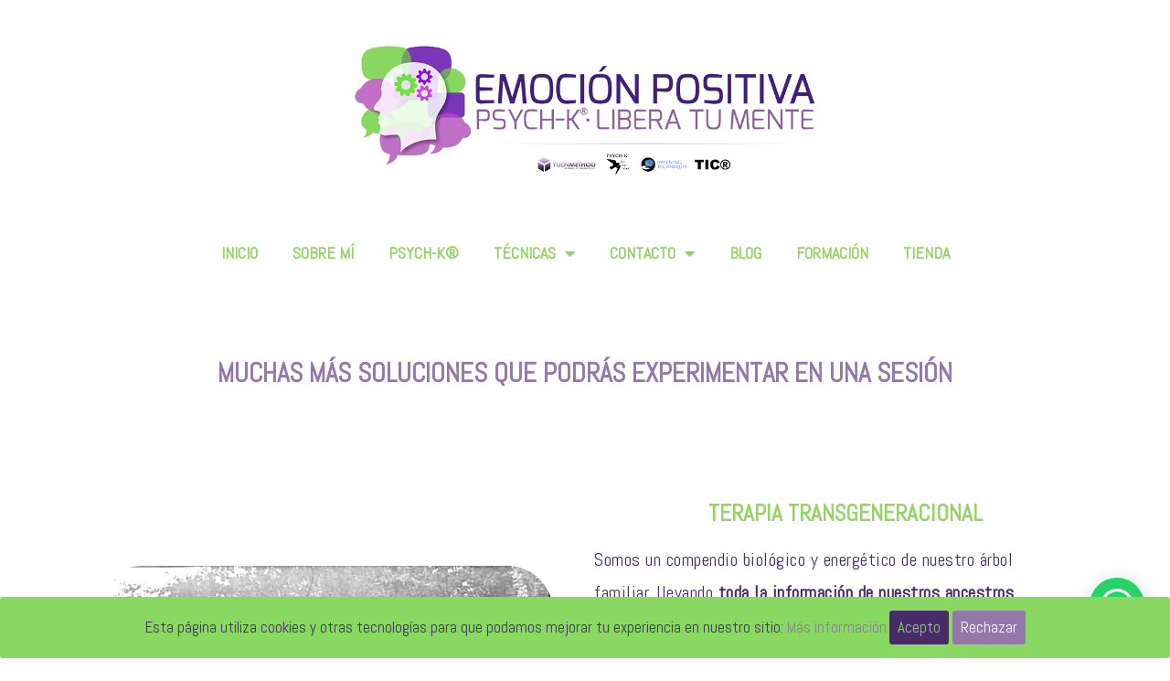

--- FILE ---
content_type: text/html; charset=UTF-8
request_url: https://emocionpositiva.com/tecnicas/otras-tecnicas/
body_size: 26016
content:
<!DOCTYPE html>
<html lang="es">
<head>
	<meta charset="UTF-8">
	<meta name='robots' content='index, follow, max-image-preview:large, max-snippet:-1, max-video-preview:-1' />

<!-- Google Tag Manager for WordPress by gtm4wp.com -->
<script data-cfasync="false" data-pagespeed-no-defer>
	var gtm4wp_datalayer_name = "dataLayer";
	var dataLayer = dataLayer || [];
</script>
<!-- End Google Tag Manager for WordPress by gtm4wp.com --><meta name="viewport" content="width=device-width, initial-scale=1">
	<!-- This site is optimized with the Yoast SEO plugin v21.4 - https://yoast.com/wordpress/plugins/seo/ -->
	<title>Otras técnicas - Emoción Positiva</title>
	<meta name="description" content="Aquí podrás encontrar otras técnicas de gran eficacia que combino con las principales para conseguir un efecto más rápido y sanador." />
	<link rel="canonical" href="https://emocionpositiva.com/tecnicas/otras-tecnicas/" />
	<meta property="og:locale" content="es_ES" />
	<meta property="og:type" content="article" />
	<meta property="og:title" content="Otras técnicas - Emoción Positiva" />
	<meta property="og:description" content="Aquí podrás encontrar otras técnicas de gran eficacia que combino con las principales para conseguir un efecto más rápido y sanador." />
	<meta property="og:url" content="https://emocionpositiva.com/tecnicas/otras-tecnicas/" />
	<meta property="og:site_name" content="Emoción Positiva" />
	<meta property="article:modified_time" content="2021-11-18T10:48:08+00:00" />
	<meta property="og:image" content="https://emocionpositiva.com/wp-content/uploads/2020/06/photo-1542216515-4e6a586c1ca0.jpg" />
	<meta name="twitter:card" content="summary_large_image" />
	<meta name="twitter:label1" content="Tiempo de lectura" />
	<meta name="twitter:data1" content="4 minutos" />
	<script type="application/ld+json" class="yoast-schema-graph">{"@context":"https://schema.org","@graph":[{"@type":"WebPage","@id":"https://emocionpositiva.com/tecnicas/otras-tecnicas/","url":"https://emocionpositiva.com/tecnicas/otras-tecnicas/","name":"Otras técnicas - Emoción Positiva","isPartOf":{"@id":"https://emocionpositiva.com/#website"},"primaryImageOfPage":{"@id":"https://emocionpositiva.com/tecnicas/otras-tecnicas/#primaryimage"},"image":{"@id":"https://emocionpositiva.com/tecnicas/otras-tecnicas/#primaryimage"},"thumbnailUrl":"https://emocionpositiva.com/wp-content/uploads/2020/06/photo-1542216515-4e6a586c1ca0.jpg","datePublished":"2020-06-10T10:33:50+00:00","dateModified":"2021-11-18T10:48:08+00:00","description":"Aquí podrás encontrar otras técnicas de gran eficacia que combino con las principales para conseguir un efecto más rápido y sanador.","breadcrumb":{"@id":"https://emocionpositiva.com/tecnicas/otras-tecnicas/#breadcrumb"},"inLanguage":"es","potentialAction":[{"@type":"ReadAction","target":["https://emocionpositiva.com/tecnicas/otras-tecnicas/"]}]},{"@type":"ImageObject","inLanguage":"es","@id":"https://emocionpositiva.com/tecnicas/otras-tecnicas/#primaryimage","url":"https://emocionpositiva.com/wp-content/uploads/2020/06/photo-1542216515-4e6a586c1ca0.jpg","contentUrl":"https://emocionpositiva.com/wp-content/uploads/2020/06/photo-1542216515-4e6a586c1ca0.jpg","width":500,"height":370},{"@type":"BreadcrumbList","@id":"https://emocionpositiva.com/tecnicas/otras-tecnicas/#breadcrumb","itemListElement":[{"@type":"ListItem","position":1,"name":"Inicio","item":"https://emocionpositiva.com/"},{"@type":"ListItem","position":2,"name":"Técnicas","item":"https://emocionpositiva.com/tecnicas/"},{"@type":"ListItem","position":3,"name":"Otras técnicas"}]},{"@type":"WebSite","@id":"https://emocionpositiva.com/#website","url":"https://emocionpositiva.com/","name":"Emoción Positiva","description":"","publisher":{"@id":"https://emocionpositiva.com/#organization"},"potentialAction":[{"@type":"SearchAction","target":{"@type":"EntryPoint","urlTemplate":"https://emocionpositiva.com/?s={search_term_string}"},"query-input":"required name=search_term_string"}],"inLanguage":"es"},{"@type":"Organization","@id":"https://emocionpositiva.com/#organization","name":"Emoción Positiva","url":"https://emocionpositiva.com/","logo":{"@type":"ImageObject","inLanguage":"es","@id":"https://emocionpositiva.com/#/schema/logo/image/","url":"https://emocionpositiva.com/wp-content/uploads/2019/11/111.jpg","contentUrl":"https://emocionpositiva.com/wp-content/uploads/2019/11/111.jpg","width":50,"height":51,"caption":"Emoción Positiva"},"image":{"@id":"https://emocionpositiva.com/#/schema/logo/image/"}}]}</script>
	<!-- / Yoast SEO plugin. -->


<link href='https://fonts.gstatic.com' crossorigin rel='preconnect' />
<link href='https://fonts.googleapis.com' crossorigin rel='preconnect' />
<link rel="alternate" type="application/rss+xml" title="Emoción Positiva &raquo; Feed" href="https://emocionpositiva.com/feed/" />
<link rel="alternate" type="application/rss+xml" title="Emoción Positiva &raquo; Feed de los comentarios" href="https://emocionpositiva.com/comments/feed/" />
<script>
window._wpemojiSettings = {"baseUrl":"https:\/\/s.w.org\/images\/core\/emoji\/14.0.0\/72x72\/","ext":".png","svgUrl":"https:\/\/s.w.org\/images\/core\/emoji\/14.0.0\/svg\/","svgExt":".svg","source":{"concatemoji":"https:\/\/emocionpositiva.com\/wp-includes\/js\/wp-emoji-release.min.js?ver=6.3.7"}};
/*! This file is auto-generated */
!function(i,n){var o,s,e;function c(e){try{var t={supportTests:e,timestamp:(new Date).valueOf()};sessionStorage.setItem(o,JSON.stringify(t))}catch(e){}}function p(e,t,n){e.clearRect(0,0,e.canvas.width,e.canvas.height),e.fillText(t,0,0);var t=new Uint32Array(e.getImageData(0,0,e.canvas.width,e.canvas.height).data),r=(e.clearRect(0,0,e.canvas.width,e.canvas.height),e.fillText(n,0,0),new Uint32Array(e.getImageData(0,0,e.canvas.width,e.canvas.height).data));return t.every(function(e,t){return e===r[t]})}function u(e,t,n){switch(t){case"flag":return n(e,"\ud83c\udff3\ufe0f\u200d\u26a7\ufe0f","\ud83c\udff3\ufe0f\u200b\u26a7\ufe0f")?!1:!n(e,"\ud83c\uddfa\ud83c\uddf3","\ud83c\uddfa\u200b\ud83c\uddf3")&&!n(e,"\ud83c\udff4\udb40\udc67\udb40\udc62\udb40\udc65\udb40\udc6e\udb40\udc67\udb40\udc7f","\ud83c\udff4\u200b\udb40\udc67\u200b\udb40\udc62\u200b\udb40\udc65\u200b\udb40\udc6e\u200b\udb40\udc67\u200b\udb40\udc7f");case"emoji":return!n(e,"\ud83e\udef1\ud83c\udffb\u200d\ud83e\udef2\ud83c\udfff","\ud83e\udef1\ud83c\udffb\u200b\ud83e\udef2\ud83c\udfff")}return!1}function f(e,t,n){var r="undefined"!=typeof WorkerGlobalScope&&self instanceof WorkerGlobalScope?new OffscreenCanvas(300,150):i.createElement("canvas"),a=r.getContext("2d",{willReadFrequently:!0}),o=(a.textBaseline="top",a.font="600 32px Arial",{});return e.forEach(function(e){o[e]=t(a,e,n)}),o}function t(e){var t=i.createElement("script");t.src=e,t.defer=!0,i.head.appendChild(t)}"undefined"!=typeof Promise&&(o="wpEmojiSettingsSupports",s=["flag","emoji"],n.supports={everything:!0,everythingExceptFlag:!0},e=new Promise(function(e){i.addEventListener("DOMContentLoaded",e,{once:!0})}),new Promise(function(t){var n=function(){try{var e=JSON.parse(sessionStorage.getItem(o));if("object"==typeof e&&"number"==typeof e.timestamp&&(new Date).valueOf()<e.timestamp+604800&&"object"==typeof e.supportTests)return e.supportTests}catch(e){}return null}();if(!n){if("undefined"!=typeof Worker&&"undefined"!=typeof OffscreenCanvas&&"undefined"!=typeof URL&&URL.createObjectURL&&"undefined"!=typeof Blob)try{var e="postMessage("+f.toString()+"("+[JSON.stringify(s),u.toString(),p.toString()].join(",")+"));",r=new Blob([e],{type:"text/javascript"}),a=new Worker(URL.createObjectURL(r),{name:"wpTestEmojiSupports"});return void(a.onmessage=function(e){c(n=e.data),a.terminate(),t(n)})}catch(e){}c(n=f(s,u,p))}t(n)}).then(function(e){for(var t in e)n.supports[t]=e[t],n.supports.everything=n.supports.everything&&n.supports[t],"flag"!==t&&(n.supports.everythingExceptFlag=n.supports.everythingExceptFlag&&n.supports[t]);n.supports.everythingExceptFlag=n.supports.everythingExceptFlag&&!n.supports.flag,n.DOMReady=!1,n.readyCallback=function(){n.DOMReady=!0}}).then(function(){return e}).then(function(){var e;n.supports.everything||(n.readyCallback(),(e=n.source||{}).concatemoji?t(e.concatemoji):e.wpemoji&&e.twemoji&&(t(e.twemoji),t(e.wpemoji)))}))}((window,document),window._wpemojiSettings);
</script>
<style>
img.wp-smiley,
img.emoji {
	display: inline !important;
	border: none !important;
	box-shadow: none !important;
	height: 1em !important;
	width: 1em !important;
	margin: 0 0.07em !important;
	vertical-align: -0.1em !important;
	background: none !important;
	padding: 0 !important;
}
</style>
	<link rel='stylesheet' id='generate-fonts-css' href='//fonts.googleapis.com/css?family=Abel:regular' media='all' />
<link rel='stylesheet' id='wp-block-library-css' href='https://emocionpositiva.com/wp-includes/css/dist/block-library/style.min.css?ver=6.3.7' media='all' />
<style id='joinchat-button-style-inline-css'>
.wp-block-joinchat-button{border:none!important;text-align:center}.wp-block-joinchat-button figure{display:table;margin:0 auto;padding:0}.wp-block-joinchat-button figcaption{font:normal normal 400 .6em/2em var(--wp--preset--font-family--system-font,sans-serif);margin:0;padding:0}.wp-block-joinchat-button .joinchat-button__qr{background-color:#fff;border:6px solid #25d366;border-radius:30px;box-sizing:content-box;display:block;height:200px;margin:auto;overflow:hidden;padding:10px;width:200px}.wp-block-joinchat-button .joinchat-button__qr canvas,.wp-block-joinchat-button .joinchat-button__qr img{display:block;margin:auto}.wp-block-joinchat-button .joinchat-button__link{align-items:center;background-color:#25d366;border:6px solid #25d366;border-radius:30px;display:inline-flex;flex-flow:row nowrap;justify-content:center;line-height:1.25em;margin:0 auto;text-decoration:none}.wp-block-joinchat-button .joinchat-button__link:before{background:transparent var(--joinchat-ico) no-repeat center;background-size:100%;content:"";display:block;height:1.5em;margin:-.75em .75em -.75em 0;width:1.5em}.wp-block-joinchat-button figure+.joinchat-button__link{margin-top:10px}@media (orientation:landscape)and (min-height:481px),(orientation:portrait)and (min-width:481px){.wp-block-joinchat-button.joinchat-button--qr-only figure+.joinchat-button__link{display:none}}@media (max-width:480px),(orientation:landscape)and (max-height:480px){.wp-block-joinchat-button figure{display:none}}

</style>
<link rel='stylesheet' id='edd-blocks-css' href='https://emocionpositiva.com/wp-content/plugins/easy-digital-downloads/includes/blocks/assets/css/edd-blocks.css?ver=3.2.3' media='all' />
<style id='classic-theme-styles-inline-css'>
/*! This file is auto-generated */
.wp-block-button__link{color:#fff;background-color:#32373c;border-radius:9999px;box-shadow:none;text-decoration:none;padding:calc(.667em + 2px) calc(1.333em + 2px);font-size:1.125em}.wp-block-file__button{background:#32373c;color:#fff;text-decoration:none}
</style>
<style id='global-styles-inline-css'>
body{--wp--preset--color--black: #000000;--wp--preset--color--cyan-bluish-gray: #abb8c3;--wp--preset--color--white: #ffffff;--wp--preset--color--pale-pink: #f78da7;--wp--preset--color--vivid-red: #cf2e2e;--wp--preset--color--luminous-vivid-orange: #ff6900;--wp--preset--color--luminous-vivid-amber: #fcb900;--wp--preset--color--light-green-cyan: #7bdcb5;--wp--preset--color--vivid-green-cyan: #00d084;--wp--preset--color--pale-cyan-blue: #8ed1fc;--wp--preset--color--vivid-cyan-blue: #0693e3;--wp--preset--color--vivid-purple: #9b51e0;--wp--preset--color--contrast: var(--contrast);--wp--preset--color--contrast-2: var(--contrast-2);--wp--preset--color--contrast-3: var(--contrast-3);--wp--preset--color--base: var(--base);--wp--preset--color--base-2: var(--base-2);--wp--preset--color--base-3: var(--base-3);--wp--preset--color--accent: var(--accent);--wp--preset--gradient--vivid-cyan-blue-to-vivid-purple: linear-gradient(135deg,rgba(6,147,227,1) 0%,rgb(155,81,224) 100%);--wp--preset--gradient--light-green-cyan-to-vivid-green-cyan: linear-gradient(135deg,rgb(122,220,180) 0%,rgb(0,208,130) 100%);--wp--preset--gradient--luminous-vivid-amber-to-luminous-vivid-orange: linear-gradient(135deg,rgba(252,185,0,1) 0%,rgba(255,105,0,1) 100%);--wp--preset--gradient--luminous-vivid-orange-to-vivid-red: linear-gradient(135deg,rgba(255,105,0,1) 0%,rgb(207,46,46) 100%);--wp--preset--gradient--very-light-gray-to-cyan-bluish-gray: linear-gradient(135deg,rgb(238,238,238) 0%,rgb(169,184,195) 100%);--wp--preset--gradient--cool-to-warm-spectrum: linear-gradient(135deg,rgb(74,234,220) 0%,rgb(151,120,209) 20%,rgb(207,42,186) 40%,rgb(238,44,130) 60%,rgb(251,105,98) 80%,rgb(254,248,76) 100%);--wp--preset--gradient--blush-light-purple: linear-gradient(135deg,rgb(255,206,236) 0%,rgb(152,150,240) 100%);--wp--preset--gradient--blush-bordeaux: linear-gradient(135deg,rgb(254,205,165) 0%,rgb(254,45,45) 50%,rgb(107,0,62) 100%);--wp--preset--gradient--luminous-dusk: linear-gradient(135deg,rgb(255,203,112) 0%,rgb(199,81,192) 50%,rgb(65,88,208) 100%);--wp--preset--gradient--pale-ocean: linear-gradient(135deg,rgb(255,245,203) 0%,rgb(182,227,212) 50%,rgb(51,167,181) 100%);--wp--preset--gradient--electric-grass: linear-gradient(135deg,rgb(202,248,128) 0%,rgb(113,206,126) 100%);--wp--preset--gradient--midnight: linear-gradient(135deg,rgb(2,3,129) 0%,rgb(40,116,252) 100%);--wp--preset--font-size--small: 13px;--wp--preset--font-size--medium: 20px;--wp--preset--font-size--large: 36px;--wp--preset--font-size--x-large: 42px;--wp--preset--spacing--20: 0.44rem;--wp--preset--spacing--30: 0.67rem;--wp--preset--spacing--40: 1rem;--wp--preset--spacing--50: 1.5rem;--wp--preset--spacing--60: 2.25rem;--wp--preset--spacing--70: 3.38rem;--wp--preset--spacing--80: 5.06rem;--wp--preset--shadow--natural: 6px 6px 9px rgba(0, 0, 0, 0.2);--wp--preset--shadow--deep: 12px 12px 50px rgba(0, 0, 0, 0.4);--wp--preset--shadow--sharp: 6px 6px 0px rgba(0, 0, 0, 0.2);--wp--preset--shadow--outlined: 6px 6px 0px -3px rgba(255, 255, 255, 1), 6px 6px rgba(0, 0, 0, 1);--wp--preset--shadow--crisp: 6px 6px 0px rgba(0, 0, 0, 1);}:where(.is-layout-flex){gap: 0.5em;}:where(.is-layout-grid){gap: 0.5em;}body .is-layout-flow > .alignleft{float: left;margin-inline-start: 0;margin-inline-end: 2em;}body .is-layout-flow > .alignright{float: right;margin-inline-start: 2em;margin-inline-end: 0;}body .is-layout-flow > .aligncenter{margin-left: auto !important;margin-right: auto !important;}body .is-layout-constrained > .alignleft{float: left;margin-inline-start: 0;margin-inline-end: 2em;}body .is-layout-constrained > .alignright{float: right;margin-inline-start: 2em;margin-inline-end: 0;}body .is-layout-constrained > .aligncenter{margin-left: auto !important;margin-right: auto !important;}body .is-layout-constrained > :where(:not(.alignleft):not(.alignright):not(.alignfull)){max-width: var(--wp--style--global--content-size);margin-left: auto !important;margin-right: auto !important;}body .is-layout-constrained > .alignwide{max-width: var(--wp--style--global--wide-size);}body .is-layout-flex{display: flex;}body .is-layout-flex{flex-wrap: wrap;align-items: center;}body .is-layout-flex > *{margin: 0;}body .is-layout-grid{display: grid;}body .is-layout-grid > *{margin: 0;}:where(.wp-block-columns.is-layout-flex){gap: 2em;}:where(.wp-block-columns.is-layout-grid){gap: 2em;}:where(.wp-block-post-template.is-layout-flex){gap: 1.25em;}:where(.wp-block-post-template.is-layout-grid){gap: 1.25em;}.has-black-color{color: var(--wp--preset--color--black) !important;}.has-cyan-bluish-gray-color{color: var(--wp--preset--color--cyan-bluish-gray) !important;}.has-white-color{color: var(--wp--preset--color--white) !important;}.has-pale-pink-color{color: var(--wp--preset--color--pale-pink) !important;}.has-vivid-red-color{color: var(--wp--preset--color--vivid-red) !important;}.has-luminous-vivid-orange-color{color: var(--wp--preset--color--luminous-vivid-orange) !important;}.has-luminous-vivid-amber-color{color: var(--wp--preset--color--luminous-vivid-amber) !important;}.has-light-green-cyan-color{color: var(--wp--preset--color--light-green-cyan) !important;}.has-vivid-green-cyan-color{color: var(--wp--preset--color--vivid-green-cyan) !important;}.has-pale-cyan-blue-color{color: var(--wp--preset--color--pale-cyan-blue) !important;}.has-vivid-cyan-blue-color{color: var(--wp--preset--color--vivid-cyan-blue) !important;}.has-vivid-purple-color{color: var(--wp--preset--color--vivid-purple) !important;}.has-black-background-color{background-color: var(--wp--preset--color--black) !important;}.has-cyan-bluish-gray-background-color{background-color: var(--wp--preset--color--cyan-bluish-gray) !important;}.has-white-background-color{background-color: var(--wp--preset--color--white) !important;}.has-pale-pink-background-color{background-color: var(--wp--preset--color--pale-pink) !important;}.has-vivid-red-background-color{background-color: var(--wp--preset--color--vivid-red) !important;}.has-luminous-vivid-orange-background-color{background-color: var(--wp--preset--color--luminous-vivid-orange) !important;}.has-luminous-vivid-amber-background-color{background-color: var(--wp--preset--color--luminous-vivid-amber) !important;}.has-light-green-cyan-background-color{background-color: var(--wp--preset--color--light-green-cyan) !important;}.has-vivid-green-cyan-background-color{background-color: var(--wp--preset--color--vivid-green-cyan) !important;}.has-pale-cyan-blue-background-color{background-color: var(--wp--preset--color--pale-cyan-blue) !important;}.has-vivid-cyan-blue-background-color{background-color: var(--wp--preset--color--vivid-cyan-blue) !important;}.has-vivid-purple-background-color{background-color: var(--wp--preset--color--vivid-purple) !important;}.has-black-border-color{border-color: var(--wp--preset--color--black) !important;}.has-cyan-bluish-gray-border-color{border-color: var(--wp--preset--color--cyan-bluish-gray) !important;}.has-white-border-color{border-color: var(--wp--preset--color--white) !important;}.has-pale-pink-border-color{border-color: var(--wp--preset--color--pale-pink) !important;}.has-vivid-red-border-color{border-color: var(--wp--preset--color--vivid-red) !important;}.has-luminous-vivid-orange-border-color{border-color: var(--wp--preset--color--luminous-vivid-orange) !important;}.has-luminous-vivid-amber-border-color{border-color: var(--wp--preset--color--luminous-vivid-amber) !important;}.has-light-green-cyan-border-color{border-color: var(--wp--preset--color--light-green-cyan) !important;}.has-vivid-green-cyan-border-color{border-color: var(--wp--preset--color--vivid-green-cyan) !important;}.has-pale-cyan-blue-border-color{border-color: var(--wp--preset--color--pale-cyan-blue) !important;}.has-vivid-cyan-blue-border-color{border-color: var(--wp--preset--color--vivid-cyan-blue) !important;}.has-vivid-purple-border-color{border-color: var(--wp--preset--color--vivid-purple) !important;}.has-vivid-cyan-blue-to-vivid-purple-gradient-background{background: var(--wp--preset--gradient--vivid-cyan-blue-to-vivid-purple) !important;}.has-light-green-cyan-to-vivid-green-cyan-gradient-background{background: var(--wp--preset--gradient--light-green-cyan-to-vivid-green-cyan) !important;}.has-luminous-vivid-amber-to-luminous-vivid-orange-gradient-background{background: var(--wp--preset--gradient--luminous-vivid-amber-to-luminous-vivid-orange) !important;}.has-luminous-vivid-orange-to-vivid-red-gradient-background{background: var(--wp--preset--gradient--luminous-vivid-orange-to-vivid-red) !important;}.has-very-light-gray-to-cyan-bluish-gray-gradient-background{background: var(--wp--preset--gradient--very-light-gray-to-cyan-bluish-gray) !important;}.has-cool-to-warm-spectrum-gradient-background{background: var(--wp--preset--gradient--cool-to-warm-spectrum) !important;}.has-blush-light-purple-gradient-background{background: var(--wp--preset--gradient--blush-light-purple) !important;}.has-blush-bordeaux-gradient-background{background: var(--wp--preset--gradient--blush-bordeaux) !important;}.has-luminous-dusk-gradient-background{background: var(--wp--preset--gradient--luminous-dusk) !important;}.has-pale-ocean-gradient-background{background: var(--wp--preset--gradient--pale-ocean) !important;}.has-electric-grass-gradient-background{background: var(--wp--preset--gradient--electric-grass) !important;}.has-midnight-gradient-background{background: var(--wp--preset--gradient--midnight) !important;}.has-small-font-size{font-size: var(--wp--preset--font-size--small) !important;}.has-medium-font-size{font-size: var(--wp--preset--font-size--medium) !important;}.has-large-font-size{font-size: var(--wp--preset--font-size--large) !important;}.has-x-large-font-size{font-size: var(--wp--preset--font-size--x-large) !important;}
.wp-block-navigation a:where(:not(.wp-element-button)){color: inherit;}
:where(.wp-block-post-template.is-layout-flex){gap: 1.25em;}:where(.wp-block-post-template.is-layout-grid){gap: 1.25em;}
:where(.wp-block-columns.is-layout-flex){gap: 2em;}:where(.wp-block-columns.is-layout-grid){gap: 2em;}
.wp-block-pullquote{font-size: 1.5em;line-height: 1.6;}
</style>
<link rel='stylesheet' id='cookie-consent-style-css' href='https://emocionpositiva.com/wp-content/plugins/click-datos-lopd/assets/css/style.css?ver=6.3.7' media='all' />
<link rel='stylesheet' id='maincss-css' href='https://emocionpositiva.com/wp-content/plugins/math-captcha-for-elementor-forms//assets/css/main.css?ver=6.3.7' media='all' />
<link rel='stylesheet' id='edd-styles-css' href='https://emocionpositiva.com/wp-content/plugins/easy-digital-downloads/assets/css/edd.min.css?ver=3.2.3' media='all' />
<link rel='stylesheet' id='generate-style-grid-css' href='https://emocionpositiva.com/wp-content/themes/generatepress/assets/css/unsemantic-grid.min.css?ver=3.3.1' media='all' />
<link rel='stylesheet' id='generate-style-css' href='https://emocionpositiva.com/wp-content/themes/generatepress/assets/css/style.min.css?ver=3.3.1' media='all' />
<style id='generate-style-inline-css'>
body{background-color:#ffffff;color:#3a3a3a;}a{color:#1e73be;}a:hover, a:focus, a:active{color:#000000;}body .grid-container{max-width:1100px;}.wp-block-group__inner-container{max-width:1100px;margin-left:auto;margin-right:auto;}.site-header .header-image{width:550px;}.generate-back-to-top{font-size:20px;border-radius:3px;position:fixed;bottom:30px;right:30px;line-height:40px;width:40px;text-align:center;z-index:10;transition:opacity 300ms ease-in-out;opacity:0.1;transform:translateY(1000px);}.generate-back-to-top__show{opacity:1;transform:translateY(0);}:root{--contrast:#222222;--contrast-2:#575760;--contrast-3:#b2b2be;--base:#f0f0f0;--base-2:#f7f8f9;--base-3:#ffffff;--accent:#1e73be;}:root .has-contrast-color{color:var(--contrast);}:root .has-contrast-background-color{background-color:var(--contrast);}:root .has-contrast-2-color{color:var(--contrast-2);}:root .has-contrast-2-background-color{background-color:var(--contrast-2);}:root .has-contrast-3-color{color:var(--contrast-3);}:root .has-contrast-3-background-color{background-color:var(--contrast-3);}:root .has-base-color{color:var(--base);}:root .has-base-background-color{background-color:var(--base);}:root .has-base-2-color{color:var(--base-2);}:root .has-base-2-background-color{background-color:var(--base-2);}:root .has-base-3-color{color:var(--base-3);}:root .has-base-3-background-color{background-color:var(--base-3);}:root .has-accent-color{color:var(--accent);}:root .has-accent-background-color{background-color:var(--accent);}body, button, input, select, textarea{font-family:"Abel", sans-serif;}body{line-height:1.5;}.entry-content > [class*="wp-block-"]:not(:last-child):not(.wp-block-heading){margin-bottom:1.5em;}.main-title{font-size:45px;}.main-navigation .main-nav ul ul li a{font-size:14px;}.sidebar .widget, .footer-widgets .widget{font-size:17px;}h1{font-weight:300;font-size:40px;}h2{font-weight:300;font-size:30px;}h3{font-size:20px;}h4{font-size:inherit;}h5{font-size:inherit;}@media (max-width:768px){.main-title{font-size:30px;}h1{font-size:30px;}h2{font-size:25px;}}.top-bar{background-color:#636363;color:#ffffff;}.top-bar a{color:#ffffff;}.top-bar a:hover{color:#303030;}.site-header{background-color:#ffffff;color:#3a3a3a;}.site-header a{color:#3a3a3a;}.main-title a,.main-title a:hover{color:#222222;}.site-description{color:#757575;}.main-navigation,.main-navigation ul ul{background-color:#222222;}.main-navigation .main-nav ul li a, .main-navigation .menu-toggle, .main-navigation .menu-bar-items{color:#ffffff;}.main-navigation .main-nav ul li:not([class*="current-menu-"]):hover > a, .main-navigation .main-nav ul li:not([class*="current-menu-"]):focus > a, .main-navigation .main-nav ul li.sfHover:not([class*="current-menu-"]) > a, .main-navigation .menu-bar-item:hover > a, .main-navigation .menu-bar-item.sfHover > a{color:#ffffff;background-color:#3f3f3f;}button.menu-toggle:hover,button.menu-toggle:focus,.main-navigation .mobile-bar-items a,.main-navigation .mobile-bar-items a:hover,.main-navigation .mobile-bar-items a:focus{color:#ffffff;}.main-navigation .main-nav ul li[class*="current-menu-"] > a{color:#ffffff;background-color:#3f3f3f;}.navigation-search input[type="search"],.navigation-search input[type="search"]:active, .navigation-search input[type="search"]:focus, .main-navigation .main-nav ul li.search-item.active > a, .main-navigation .menu-bar-items .search-item.active > a{color:#ffffff;background-color:#3f3f3f;}.main-navigation ul ul{background-color:#3f3f3f;}.main-navigation .main-nav ul ul li a{color:#ffffff;}.main-navigation .main-nav ul ul li:not([class*="current-menu-"]):hover > a,.main-navigation .main-nav ul ul li:not([class*="current-menu-"]):focus > a, .main-navigation .main-nav ul ul li.sfHover:not([class*="current-menu-"]) > a{color:#ffffff;background-color:#4f4f4f;}.main-navigation .main-nav ul ul li[class*="current-menu-"] > a{color:#ffffff;background-color:#4f4f4f;}.separate-containers .inside-article, .separate-containers .comments-area, .separate-containers .page-header, .one-container .container, .separate-containers .paging-navigation, .inside-page-header{background-color:#ffffff;}.entry-meta{color:#595959;}.entry-meta a{color:#595959;}.entry-meta a:hover{color:#1e73be;}.sidebar .widget{background-color:#ffffff;}.sidebar .widget .widget-title{color:#000000;}.footer-widgets{background-color:#ffffff;}.footer-widgets .widget-title{color:#000000;}.site-info{color:#ffffff;background-color:#222222;}.site-info a{color:#ffffff;}.site-info a:hover{color:#606060;}.footer-bar .widget_nav_menu .current-menu-item a{color:#606060;}input[type="text"],input[type="email"],input[type="url"],input[type="password"],input[type="search"],input[type="tel"],input[type="number"],textarea,select{color:#666666;background-color:#fafafa;border-color:#cccccc;}input[type="text"]:focus,input[type="email"]:focus,input[type="url"]:focus,input[type="password"]:focus,input[type="search"]:focus,input[type="tel"]:focus,input[type="number"]:focus,textarea:focus,select:focus{color:#666666;background-color:#ffffff;border-color:#bfbfbf;}button,html input[type="button"],input[type="reset"],input[type="submit"],a.button,a.wp-block-button__link:not(.has-background){color:#ffffff;background-color:#666666;}button:hover,html input[type="button"]:hover,input[type="reset"]:hover,input[type="submit"]:hover,a.button:hover,button:focus,html input[type="button"]:focus,input[type="reset"]:focus,input[type="submit"]:focus,a.button:focus,a.wp-block-button__link:not(.has-background):active,a.wp-block-button__link:not(.has-background):focus,a.wp-block-button__link:not(.has-background):hover{color:#ffffff;background-color:#3f3f3f;}a.generate-back-to-top{background-color:rgba( 0,0,0,0.4 );color:#ffffff;}a.generate-back-to-top:hover,a.generate-back-to-top:focus{background-color:rgba( 0,0,0,0.6 );color:#ffffff;}:root{--gp-search-modal-bg-color:var(--base-3);--gp-search-modal-text-color:var(--contrast);--gp-search-modal-overlay-bg-color:rgba(0,0,0,0.2);}@media (max-width: 390px){.main-navigation .menu-bar-item:hover > a, .main-navigation .menu-bar-item.sfHover > a{background:none;color:#ffffff;}}.inside-top-bar{padding:10px;}.inside-header{padding:40px;}.site-main .wp-block-group__inner-container{padding:40px;}.entry-content .alignwide, body:not(.no-sidebar) .entry-content .alignfull{margin-left:-40px;width:calc(100% + 80px);max-width:calc(100% + 80px);}.main-navigation .main-nav ul li a,.menu-toggle,.main-navigation .mobile-bar-items a{padding-left:28px;padding-right:28px;}.main-navigation .main-nav ul ul li a{padding:10px 28px 10px 28px;}.rtl .menu-item-has-children .dropdown-menu-toggle{padding-left:28px;}.menu-item-has-children .dropdown-menu-toggle{padding-right:28px;}.rtl .main-navigation .main-nav ul li.menu-item-has-children > a{padding-right:28px;}.site-info{padding:20px;}@media (max-width:768px){.separate-containers .inside-article, .separate-containers .comments-area, .separate-containers .page-header, .separate-containers .paging-navigation, .one-container .site-content, .inside-page-header{padding:30px;}.site-main .wp-block-group__inner-container{padding:30px;}.site-info{padding-right:10px;padding-left:10px;}.entry-content .alignwide, body:not(.no-sidebar) .entry-content .alignfull{margin-left:-30px;width:calc(100% + 60px);max-width:calc(100% + 60px);}}.one-container .sidebar .widget{padding:0px;}@media (max-width: 390px){.main-navigation .menu-toggle,.main-navigation .mobile-bar-items,.sidebar-nav-mobile:not(#sticky-placeholder){display:block;}.main-navigation ul,.gen-sidebar-nav{display:none;}[class*="nav-float-"] .site-header .inside-header > *{float:none;clear:both;}}
.dynamic-author-image-rounded{border-radius:100%;}.dynamic-featured-image, .dynamic-author-image{vertical-align:middle;}.one-container.blog .dynamic-content-template:not(:last-child), .one-container.archive .dynamic-content-template:not(:last-child){padding-bottom:0px;}.dynamic-entry-excerpt > p:last-child{margin-bottom:0px;}
</style>
<link rel='stylesheet' id='generate-mobile-style-css' href='https://emocionpositiva.com/wp-content/themes/generatepress/assets/css/mobile.min.css?ver=3.3.1' media='all' />
<link rel='stylesheet' id='generate-font-icons-css' href='https://emocionpositiva.com/wp-content/themes/generatepress/assets/css/components/font-icons.min.css?ver=3.3.1' media='all' />
<link rel='stylesheet' id='font-awesome-css' href='https://emocionpositiva.com/wp-content/plugins/elementor/assets/lib/font-awesome/css/font-awesome.min.css?ver=4.7.0' media='all' />
<link rel='stylesheet' id='joinchat-css' href='https://emocionpositiva.com/wp-content/plugins/creame-whatsapp-me/public/css/joinchat.min.css?ver=5.0.12' media='all' />
<link rel='stylesheet' id='elementor-icons-css' href='https://emocionpositiva.com/wp-content/plugins/elementor/assets/lib/eicons/css/elementor-icons.min.css?ver=5.23.0' media='all' />
<link rel='stylesheet' id='elementor-frontend-css' href='https://emocionpositiva.com/wp-content/plugins/elementor/assets/css/frontend.min.css?ver=3.16.6' media='all' />
<link rel='stylesheet' id='swiper-css' href='https://emocionpositiva.com/wp-content/plugins/elementor/assets/lib/swiper/css/swiper.min.css?ver=5.3.6' media='all' />
<link rel='stylesheet' id='elementor-post-1780-css' href='https://emocionpositiva.com/wp-content/uploads/elementor/css/post-1780.css?ver=1708464159' media='all' />
<link rel='stylesheet' id='elementor-pro-css' href='https://emocionpositiva.com/wp-content/plugins/elementor-pro/assets/css/frontend.min.css?ver=3.16.2' media='all' />
<link rel='stylesheet' id='elementor-global-css' href='https://emocionpositiva.com/wp-content/uploads/elementor/css/global.css?ver=1708464160' media='all' />
<link rel='stylesheet' id='elementor-post-2220-css' href='https://emocionpositiva.com/wp-content/uploads/elementor/css/post-2220.css?ver=1708464321' media='all' />
<link rel='stylesheet' id='google-fonts-1-css' href='https://fonts.googleapis.com/css?family=Roboto%3A100%2C100italic%2C200%2C200italic%2C300%2C300italic%2C400%2C400italic%2C500%2C500italic%2C600%2C600italic%2C700%2C700italic%2C800%2C800italic%2C900%2C900italic%7CRoboto+Slab%3A100%2C100italic%2C200%2C200italic%2C300%2C300italic%2C400%2C400italic%2C500%2C500italic%2C600%2C600italic%2C700%2C700italic%2C800%2C800italic%2C900%2C900italic%7CAbel%3A100%2C100italic%2C200%2C200italic%2C300%2C300italic%2C400%2C400italic%2C500%2C500italic%2C600%2C600italic%2C700%2C700italic%2C800%2C800italic%2C900%2C900italic%7CRoboto+Condensed%3A100%2C100italic%2C200%2C200italic%2C300%2C300italic%2C400%2C400italic%2C500%2C500italic%2C600%2C600italic%2C700%2C700italic%2C800%2C800italic%2C900%2C900italic&#038;display=auto&#038;ver=6.3.7' media='all' />
<link rel='stylesheet' id='elementor-icons-shared-0-css' href='https://emocionpositiva.com/wp-content/plugins/elementor/assets/lib/font-awesome/css/fontawesome.min.css?ver=5.15.3' media='all' />
<link rel='stylesheet' id='elementor-icons-fa-solid-css' href='https://emocionpositiva.com/wp-content/plugins/elementor/assets/lib/font-awesome/css/solid.min.css?ver=5.15.3' media='all' />
<link rel='stylesheet' id='elementor-icons-fa-brands-css' href='https://emocionpositiva.com/wp-content/plugins/elementor/assets/lib/font-awesome/css/brands.min.css?ver=5.15.3' media='all' />
<link rel="preconnect" href="https://fonts.gstatic.com/" crossorigin><script src='https://emocionpositiva.com/wp-includes/js/jquery/jquery.min.js?ver=3.7.0' id='jquery-core-js'></script>
<script src='https://emocionpositiva.com/wp-includes/js/jquery/jquery-migrate.min.js?ver=3.4.1' id='jquery-migrate-js'></script>
<link rel="https://api.w.org/" href="https://emocionpositiva.com/wp-json/" /><link rel="alternate" type="application/json" href="https://emocionpositiva.com/wp-json/wp/v2/pages/2220" /><link rel="EditURI" type="application/rsd+xml" title="RSD" href="https://emocionpositiva.com/xmlrpc.php?rsd" />
<link rel='shortlink' href='https://emocionpositiva.com/?p=2220' />
<link rel="alternate" type="application/json+oembed" href="https://emocionpositiva.com/wp-json/oembed/1.0/embed?url=https%3A%2F%2Femocionpositiva.com%2Ftecnicas%2Fotras-tecnicas%2F" />
<link rel="alternate" type="text/xml+oembed" href="https://emocionpositiva.com/wp-json/oembed/1.0/embed?url=https%3A%2F%2Femocionpositiva.com%2Ftecnicas%2Fotras-tecnicas%2F&#038;format=xml" />
<style id="cdlopd-css" type="text/css" media="screen">
				#catapult-cookie-bar {
					box-sizing: border-box;
					max-height: 0;
					opacity: 0;
					z-index: 99999;
					overflow: hidden;
					color: #482b68;
					position: fixed;
					left: 0;
					bottom: 0;
					width: 100%;
					background-color: #88d861;
                                        border-style: solid;
                                        border-width: px;
                                        border-color: ;
				}
				#catapult-cookie-bar a {
					color: #9578aa;
				}
				#catapult-cookie-bar .x_close span {
					background-color: ;
				}
				button#catapultCookieAceptar {
					background:#482b68;
					color: #88d861;
					border: 0; padding: 6px 9px; border-radius: 3px;
				}
                                button#catapultCookieRechazar {
					background:#9578aa;
					color: #ffffff;
					border: 0; padding: 6px 9px; border-radius: 3px;
				}
				#catapult-cookie-bar h3 {
					color: #482b68;
				}
				.has-cookie-bar #catapult-cookie-bar {
					opacity: 1;
					max-height: 999px;
					min-height: 30px;
				}</style><script>
  var bs_math_captcha_plus_sign = false;
  var bs_math_captcha_minus_sign = false;
  var bs_math_captcha_multiply_sign = false;
      bs_math_captcha_plus_sign = true;
      bs_math_captcha_minus_sign = true;
      bs_math_captcha_multiply_sign = true;
   jQuery(document).ready(function($) {
    $(document).on('click', '.bs-submit-button-event', function (e) {   
      e.stopPropagation();
          if ($(".elementor-field-type-submit .elementor-button").is(":disabled"))
          {
          $('#errorcaptcha').show();
          $('#bs_ebcaptchainput').css('border-color', 'red');
            if ($("#errorcaptcha").length == 0) {
              $('<p id="errorcaptcha">Marca la casilla para enviar el formulario</p>').insertBefore('.elementor-field-type-submit');
              $('#bs_ebcaptchainput').css('border-color', 'red');
            }
          }
          else {
            $('#errorcaptcha').hide();
            $('#bs_ebcaptchainput').css('border-color', '');
        }
      });
  });
</script>
<meta name="generator" content="Easy Digital Downloads v3.2.3" />

<!-- Google Tag Manager for WordPress by gtm4wp.com -->
<!-- GTM Container placement set to footer -->
<script data-cfasync="false" data-pagespeed-no-defer type="text/javascript">
	var dataLayer_content = {"pagePostType":"page","pagePostType2":"single-page","pagePostAuthor":"Héctor"};
	dataLayer.push( dataLayer_content );
</script>
<script data-cfasync="false">
(function(w,d,s,l,i){w[l]=w[l]||[];w[l].push({'gtm.start':
new Date().getTime(),event:'gtm.js'});var f=d.getElementsByTagName(s)[0],
j=d.createElement(s),dl=l!='dataLayer'?'&l='+l:'';j.async=true;j.src=
'//www.googletagmanager.com/gtm.js?id='+i+dl;f.parentNode.insertBefore(j,f);
})(window,document,'script','dataLayer','GTM-M363F9K');
</script>
<!-- End Google Tag Manager -->
<!-- End Google Tag Manager for WordPress by gtm4wp.com --><meta name="generator" content="Elementor 3.16.6; features: e_dom_optimization, e_optimized_assets_loading, additional_custom_breakpoints; settings: css_print_method-external, google_font-enabled, font_display-auto">
<!-- Global site tag (gtag.js) - Google Analytics -->
<script async src="https://www.googletagmanager.com/gtag/js?id=UA-212870259-16"></script>
<script>
  window.dataLayer = window.dataLayer || [];
  function gtag(){dataLayer.push(arguments);}
  gtag('js', new Date());

  gtag('config', 'UA-212870259-16');
</script>
<link rel="icon" href="https://emocionpositiva.com/wp-content/uploads/2020/06/cropped-cabeza-32x32.jpg" sizes="32x32" />
<link rel="icon" href="https://emocionpositiva.com/wp-content/uploads/2020/06/cropped-cabeza-192x192.jpg" sizes="192x192" />
<link rel="apple-touch-icon" href="https://emocionpositiva.com/wp-content/uploads/2020/06/cropped-cabeza-180x180.jpg" />
<meta name="msapplication-TileImage" content="https://emocionpositiva.com/wp-content/uploads/2020/06/cropped-cabeza-270x270.jpg" />
</head>

<body data-rsssl=1 class="page-template page-template-elementor_header_footer page page-id-2220 page-child parent-pageid-2010 wp-custom-logo wp-embed-responsive post-image-aligned-center sticky-menu-fade edd-js-none no-sidebar nav-below-header separate-containers fluid-header active-footer-widgets-3 header-aligned-center dropdown-hover elementor-default elementor-template-full-width elementor-kit-1780 elementor-page elementor-page-2220 full-width-content" itemtype="https://schema.org/WebPage" itemscope>

		<style>.edd-js-none .edd-has-js, .edd-js .edd-no-js, body.edd-js input.edd-no-js { display: none; }</style>
	<script>/* <![CDATA[ */(function(){var c = document.body.classList;c.remove('edd-js-none');c.add('edd-js');})();/* ]]> */</script>
	<a class="screen-reader-text skip-link" href="#content" title="Saltar al contenido">Saltar al contenido</a>		<header class="site-header" id="masthead" aria-label="Sitio"  itemtype="https://schema.org/WPHeader" itemscope>
			<div class="inside-header grid-container grid-parent">
				<div class="site-logo">
					<a href="https://emocionpositiva.com/" rel="home">
						<img  class="header-image is-logo-image" alt="Emoción Positiva" src="https://emocionpositiva.com/wp-content/uploads/2020/05/cropped-logo2020.png" srcset="https://emocionpositiva.com/wp-content/uploads/2020/05/cropped-logo2020.png 1x, https://emocionpositiva.com/wp-content/uploads/2020/05/logo2020.png 2x" width="900" height="262" />
					</a>
				</div>			</div>
		</header>
		
	<div class="site grid-container container hfeed grid-parent" id="page">
				<div class="site-content" id="content">
					<div data-elementor-type="wp-page" data-elementor-id="2220" class="elementor elementor-2220" data-elementor-post-type="page">
									<section class="elementor-section elementor-top-section elementor-element elementor-element-439a529 elementor-section-stretched elementor-section-boxed elementor-section-height-default elementor-section-height-default" data-id="439a529" data-element_type="section" data-settings="{&quot;stretch_section&quot;:&quot;section-stretched&quot;}">
						<div class="elementor-container elementor-column-gap-default">
					<div class="elementor-column elementor-col-100 elementor-top-column elementor-element elementor-element-6e854bf" data-id="6e854bf" data-element_type="column">
			<div class="elementor-widget-wrap elementor-element-populated">
								<div class="elementor-element elementor-element-25279c1 elementor-nav-menu__align-center elementor-nav-menu--dropdown-tablet elementor-nav-menu__text-align-aside elementor-nav-menu--toggle elementor-nav-menu--burger elementor-widget elementor-widget-global elementor-global-2055 elementor-widget-nav-menu" data-id="25279c1" data-element_type="widget" data-settings="{&quot;layout&quot;:&quot;horizontal&quot;,&quot;submenu_icon&quot;:{&quot;value&quot;:&quot;fas fa-caret-down&quot;,&quot;library&quot;:&quot;fa-solid&quot;},&quot;toggle&quot;:&quot;burger&quot;}" data-widget_type="nav-menu.default">
				<div class="elementor-widget-container">
						<nav class="elementor-nav-menu--main elementor-nav-menu__container elementor-nav-menu--layout-horizontal e--pointer-underline e--animation-fade">
				<ul id="menu-1-25279c1" class="elementor-nav-menu"><li class="menu-item menu-item-type-post_type menu-item-object-page menu-item-home menu-item-2027"><a href="https://emocionpositiva.com/" class="elementor-item">INICIO</a></li>
<li class="menu-item menu-item-type-post_type menu-item-object-page menu-item-1999"><a href="https://emocionpositiva.com/sobre-mi/" class="elementor-item">SOBRE MÍ</a></li>
<li class="menu-item menu-item-type-post_type menu-item-object-page menu-item-2007"><a href="https://emocionpositiva.com/psych-k/" class="elementor-item">PSYCH-K®</a></li>
<li class="menu-item menu-item-type-post_type menu-item-object-page current-page-ancestor current-menu-ancestor current-menu-parent current-page-parent current_page_parent current_page_ancestor menu-item-has-children menu-item-2026"><a href="https://emocionpositiva.com/tecnicas/" class="elementor-item">TÉCNICAS</a>
<ul class="sub-menu elementor-nav-menu--dropdown">
	<li class="menu-item menu-item-type-post_type menu-item-object-page menu-item-2005"><a href="https://emocionpositiva.com/tecnicas/tic/" class="elementor-sub-item">TIC®</a></li>
	<li class="menu-item menu-item-type-post_type menu-item-object-page menu-item-2004"><a href="https://emocionpositiva.com/tecnicas/havening/" class="elementor-sub-item">HAVENING®</a></li>
	<li class="menu-item menu-item-type-post_type menu-item-object-page menu-item-2006"><a href="https://emocionpositiva.com/tecnicas/reprograma-tu-mente/" class="elementor-sub-item">REPROGRAMA TU MENTE</a></li>
	<li class="menu-item menu-item-type-post_type menu-item-object-page menu-item-2003"><a href="https://emocionpositiva.com/tecnicas/liberacion-emocional/" class="elementor-sub-item">LIBERACIÓN EMOCIONAL</a></li>
	<li class="menu-item menu-item-type-post_type menu-item-object-page menu-item-2002"><a href="https://emocionpositiva.com/tecnicas/kinesiologia-del-alma/" class="elementor-sub-item">KINESIOLOGÍA DEL ALMA</a></li>
	<li class="menu-item menu-item-type-post_type menu-item-object-page menu-item-3287"><a href="https://emocionpositiva.com/tecnicas/hipnoterapia/" class="elementor-sub-item">HIPNOTERAPIA</a></li>
	<li class="menu-item menu-item-type-post_type menu-item-object-page current-menu-item page_item page-item-2220 current_page_item menu-item-2229"><a href="https://emocionpositiva.com/tecnicas/otras-tecnicas/" aria-current="page" class="elementor-sub-item elementor-item-active">OTRAS TÉCNICAS</a></li>
</ul>
</li>
<li class="menu-item menu-item-type-post_type menu-item-object-page menu-item-has-children menu-item-2000"><a href="https://emocionpositiva.com/contacto/" class="elementor-item">CONTACTO</a>
<ul class="sub-menu elementor-nav-menu--dropdown">
	<li class="menu-item menu-item-type-post_type menu-item-object-page menu-item-9129"><a href="https://emocionpositiva.com/contacto/" class="elementor-sub-item">Sesión presencial/online</a></li>
	<li class="menu-item menu-item-type-post_type menu-item-object-page menu-item-9127"><a href="https://emocionpositiva.com/sesion-psychk-madrid/" class="elementor-sub-item">Sesión Psychk Madrid</a></li>
	<li class="menu-item menu-item-type-post_type menu-item-object-page menu-item-9128"><a href="https://emocionpositiva.com/sesion-psychk-malaga/" class="elementor-sub-item">Sesión PsychK Málaga</a></li>
</ul>
</li>
<li class="menu-item menu-item-type-post_type menu-item-object-page menu-item-2001"><a href="https://emocionpositiva.com/blog-bloger-blogs-articulo-articulos/" class="elementor-item">BLOG</a></li>
<li class="menu-item menu-item-type-post_type menu-item-object-page menu-item-2009"><a href="https://emocionpositiva.com/cursos-online/" class="elementor-item">FORMACIÓN</a></li>
<li class="menu-item menu-item-type-post_type menu-item-object-page menu-item-7847"><a href="https://emocionpositiva.com/tienda/" class="elementor-item">TIENDA</a></li>
</ul>			</nav>
					<div class="elementor-menu-toggle" role="button" tabindex="0" aria-label="Alternar menú" aria-expanded="false">
			<i aria-hidden="true" role="presentation" class="elementor-menu-toggle__icon--open eicon-menu-bar"></i><i aria-hidden="true" role="presentation" class="elementor-menu-toggle__icon--close eicon-close"></i>			<span class="elementor-screen-only">Menú</span>
		</div>
					<nav class="elementor-nav-menu--dropdown elementor-nav-menu__container" aria-hidden="true">
				<ul id="menu-2-25279c1" class="elementor-nav-menu"><li class="menu-item menu-item-type-post_type menu-item-object-page menu-item-home menu-item-2027"><a href="https://emocionpositiva.com/" class="elementor-item" tabindex="-1">INICIO</a></li>
<li class="menu-item menu-item-type-post_type menu-item-object-page menu-item-1999"><a href="https://emocionpositiva.com/sobre-mi/" class="elementor-item" tabindex="-1">SOBRE MÍ</a></li>
<li class="menu-item menu-item-type-post_type menu-item-object-page menu-item-2007"><a href="https://emocionpositiva.com/psych-k/" class="elementor-item" tabindex="-1">PSYCH-K®</a></li>
<li class="menu-item menu-item-type-post_type menu-item-object-page current-page-ancestor current-menu-ancestor current-menu-parent current-page-parent current_page_parent current_page_ancestor menu-item-has-children menu-item-2026"><a href="https://emocionpositiva.com/tecnicas/" class="elementor-item" tabindex="-1">TÉCNICAS</a>
<ul class="sub-menu elementor-nav-menu--dropdown">
	<li class="menu-item menu-item-type-post_type menu-item-object-page menu-item-2005"><a href="https://emocionpositiva.com/tecnicas/tic/" class="elementor-sub-item" tabindex="-1">TIC®</a></li>
	<li class="menu-item menu-item-type-post_type menu-item-object-page menu-item-2004"><a href="https://emocionpositiva.com/tecnicas/havening/" class="elementor-sub-item" tabindex="-1">HAVENING®</a></li>
	<li class="menu-item menu-item-type-post_type menu-item-object-page menu-item-2006"><a href="https://emocionpositiva.com/tecnicas/reprograma-tu-mente/" class="elementor-sub-item" tabindex="-1">REPROGRAMA TU MENTE</a></li>
	<li class="menu-item menu-item-type-post_type menu-item-object-page menu-item-2003"><a href="https://emocionpositiva.com/tecnicas/liberacion-emocional/" class="elementor-sub-item" tabindex="-1">LIBERACIÓN EMOCIONAL</a></li>
	<li class="menu-item menu-item-type-post_type menu-item-object-page menu-item-2002"><a href="https://emocionpositiva.com/tecnicas/kinesiologia-del-alma/" class="elementor-sub-item" tabindex="-1">KINESIOLOGÍA DEL ALMA</a></li>
	<li class="menu-item menu-item-type-post_type menu-item-object-page menu-item-3287"><a href="https://emocionpositiva.com/tecnicas/hipnoterapia/" class="elementor-sub-item" tabindex="-1">HIPNOTERAPIA</a></li>
	<li class="menu-item menu-item-type-post_type menu-item-object-page current-menu-item page_item page-item-2220 current_page_item menu-item-2229"><a href="https://emocionpositiva.com/tecnicas/otras-tecnicas/" aria-current="page" class="elementor-sub-item elementor-item-active" tabindex="-1">OTRAS TÉCNICAS</a></li>
</ul>
</li>
<li class="menu-item menu-item-type-post_type menu-item-object-page menu-item-has-children menu-item-2000"><a href="https://emocionpositiva.com/contacto/" class="elementor-item" tabindex="-1">CONTACTO</a>
<ul class="sub-menu elementor-nav-menu--dropdown">
	<li class="menu-item menu-item-type-post_type menu-item-object-page menu-item-9129"><a href="https://emocionpositiva.com/contacto/" class="elementor-sub-item" tabindex="-1">Sesión presencial/online</a></li>
	<li class="menu-item menu-item-type-post_type menu-item-object-page menu-item-9127"><a href="https://emocionpositiva.com/sesion-psychk-madrid/" class="elementor-sub-item" tabindex="-1">Sesión Psychk Madrid</a></li>
	<li class="menu-item menu-item-type-post_type menu-item-object-page menu-item-9128"><a href="https://emocionpositiva.com/sesion-psychk-malaga/" class="elementor-sub-item" tabindex="-1">Sesión PsychK Málaga</a></li>
</ul>
</li>
<li class="menu-item menu-item-type-post_type menu-item-object-page menu-item-2001"><a href="https://emocionpositiva.com/blog-bloger-blogs-articulo-articulos/" class="elementor-item" tabindex="-1">BLOG</a></li>
<li class="menu-item menu-item-type-post_type menu-item-object-page menu-item-2009"><a href="https://emocionpositiva.com/cursos-online/" class="elementor-item" tabindex="-1">FORMACIÓN</a></li>
<li class="menu-item menu-item-type-post_type menu-item-object-page menu-item-7847"><a href="https://emocionpositiva.com/tienda/" class="elementor-item" tabindex="-1">TIENDA</a></li>
</ul>			</nav>
				</div>
				</div>
					</div>
		</div>
							</div>
		</section>
				<section class="elementor-section elementor-top-section elementor-element elementor-element-21b1b4f elementor-section-stretched elementor-section-boxed elementor-section-height-default elementor-section-height-default" data-id="21b1b4f" data-element_type="section" data-settings="{&quot;stretch_section&quot;:&quot;section-stretched&quot;}">
						<div class="elementor-container elementor-column-gap-default">
					<div class="elementor-column elementor-col-100 elementor-top-column elementor-element elementor-element-6dad9cd" data-id="6dad9cd" data-element_type="column">
			<div class="elementor-widget-wrap elementor-element-populated">
								<div class="elementor-element elementor-element-6bc24c9 elementor-widget elementor-widget-spacer" data-id="6bc24c9" data-element_type="widget" data-widget_type="spacer.default">
				<div class="elementor-widget-container">
					<div class="elementor-spacer">
			<div class="elementor-spacer-inner"></div>
		</div>
				</div>
				</div>
				<div class="elementor-element elementor-element-15308fb elementor-widget elementor-widget-heading" data-id="15308fb" data-element_type="widget" data-widget_type="heading.default">
				<div class="elementor-widget-container">
			<h1 class="elementor-heading-title elementor-size-large">MUCHAS MÁS SOLUCIONES QUE PODRÁS EXPERIMENTAR EN UNA SESIÓN</h1>		</div>
				</div>
				<div class="elementor-element elementor-element-4038efc elementor-widget elementor-widget-spacer" data-id="4038efc" data-element_type="widget" data-widget_type="spacer.default">
				<div class="elementor-widget-container">
					<div class="elementor-spacer">
			<div class="elementor-spacer-inner"></div>
		</div>
				</div>
				</div>
					</div>
		</div>
							</div>
		</section>
				<section class="elementor-section elementor-top-section elementor-element elementor-element-5318259 elementor-section-stretched elementor-section-boxed elementor-section-height-default elementor-section-height-default" data-id="5318259" data-element_type="section" data-settings="{&quot;stretch_section&quot;:&quot;section-stretched&quot;}">
						<div class="elementor-container elementor-column-gap-default">
					<div class="elementor-column elementor-col-50 elementor-top-column elementor-element elementor-element-1a9f178a" data-id="1a9f178a" data-element_type="column">
			<div class="elementor-widget-wrap elementor-element-populated">
								<div class="elementor-element elementor-element-e88a6c6 elementor-widget elementor-widget-spacer" data-id="e88a6c6" data-element_type="widget" data-widget_type="spacer.default">
				<div class="elementor-widget-container">
					<div class="elementor-spacer">
			<div class="elementor-spacer-inner"></div>
		</div>
				</div>
				</div>
				<div class="elementor-element elementor-element-640f6df elementor-widget elementor-widget-image" data-id="640f6df" data-element_type="widget" data-widget_type="image.default">
				<div class="elementor-widget-container">
																<a href="https://emocionpositiva.com/tic/">
							<img decoding="async" fetchpriority="high" width="500" height="370" src="https://emocionpositiva.com/wp-content/uploads/2020/06/photo-1542216515-4e6a586c1ca0.jpg" class="attachment-large size-large wp-image-2194" alt="" srcset="https://emocionpositiva.com/wp-content/uploads/2020/06/photo-1542216515-4e6a586c1ca0.jpg 500w, https://emocionpositiva.com/wp-content/uploads/2020/06/photo-1542216515-4e6a586c1ca0-300x222.jpg 300w" sizes="(max-width: 500px) 100vw, 500px" />								</a>
															</div>
				</div>
					</div>
		</div>
				<div class="elementor-column elementor-col-50 elementor-top-column elementor-element elementor-element-b7ff92d" data-id="b7ff92d" data-element_type="column">
			<div class="elementor-widget-wrap elementor-element-populated">
								<div class="elementor-element elementor-element-5ab2de9 elementor-widget elementor-widget-heading" data-id="5ab2de9" data-element_type="widget" data-widget_type="heading.default">
				<div class="elementor-widget-container">
			<h2 class="elementor-heading-title elementor-size-default"><a href="https://emocionpositiva.com/tic/">TERAPIA TRANSGENERACIONAL</a></h2>		</div>
				</div>
				<div class="elementor-element elementor-element-1a0f204 elementor-widget elementor-widget-text-editor" data-id="1a0f204" data-element_type="widget" data-widget_type="text-editor.default">
				<div class="elementor-widget-container">
							<p>Somos un compendio biológico y energético de nuestro árbol familiar, llevando <strong>toda la información de nuestros ancestros.</strong></p><p>Dicha información se hereda de generación en generación, encontrándose en el <em>inconsciente del clan</em>. </p><p>Esta carga de <strong>información emocional inconsciente no resuelta</strong> provocará un síntoma: un desorden amoroso, un problema de conducta, una carencia económica, relaciones tóxicas o bloqueos a cualquier nivel, y es ahí donde la Terapia Transgeneracional entra a solucionar ese desorden y desbloquear herencias inconscientes limitantes.</p>						</div>
				</div>
					</div>
		</div>
							</div>
		</section>
				<section class="elementor-section elementor-top-section elementor-element elementor-element-de41d3c elementor-section-stretched elementor-section-boxed elementor-section-height-default elementor-section-height-default" data-id="de41d3c" data-element_type="section" data-settings="{&quot;stretch_section&quot;:&quot;section-stretched&quot;}">
						<div class="elementor-container elementor-column-gap-default">
					<div class="elementor-column elementor-col-50 elementor-top-column elementor-element elementor-element-7f0a32e" data-id="7f0a32e" data-element_type="column">
			<div class="elementor-widget-wrap elementor-element-populated">
								<div class="elementor-element elementor-element-8db2178 elementor-widget elementor-widget-spacer" data-id="8db2178" data-element_type="widget" data-widget_type="spacer.default">
				<div class="elementor-widget-container">
					<div class="elementor-spacer">
			<div class="elementor-spacer-inner"></div>
		</div>
				</div>
				</div>
				<div class="elementor-element elementor-element-78623ba elementor-widget elementor-widget-heading" data-id="78623ba" data-element_type="widget" data-widget_type="heading.default">
				<div class="elementor-widget-container">
			<h2 class="elementor-heading-title elementor-size-default"><a href="https://emocionpositiva.com/tic/">MÉTODO YUEN®: Borrando lo innecesario</a></h2>		</div>
				</div>
				<div class="elementor-element elementor-element-a71746e elementor-widget elementor-widget-text-editor" data-id="a71746e" data-element_type="widget" data-widget_type="text-editor.default">
				<div class="elementor-widget-container">
							<p>Técnica cuántica de medicina energética que combina el antiguo arte de curación practicado en el templo Shaolin de China, con la ciencia occidental. </p><p>El Método Yuen es una <strong>técnica cuántica</strong> donde se determina en qué aspectos la persona está energéticamente fuerte o débil, para realizar las correcciones pertinentes mediante comandos que <strong>fortalecerán energéticamente y borrarán aquello que debilita</strong> a nivel físico, energético y emocional.</p>						</div>
				</div>
					</div>
		</div>
				<div class="elementor-column elementor-col-50 elementor-top-column elementor-element elementor-element-ad31c1e" data-id="ad31c1e" data-element_type="column">
			<div class="elementor-widget-wrap elementor-element-populated">
								<div class="elementor-element elementor-element-5b5eedb elementor-widget elementor-widget-spacer" data-id="5b5eedb" data-element_type="widget" data-widget_type="spacer.default">
				<div class="elementor-widget-container">
					<div class="elementor-spacer">
			<div class="elementor-spacer-inner"></div>
		</div>
				</div>
				</div>
				<div class="elementor-element elementor-element-019bd33 elementor-widget elementor-widget-image" data-id="019bd33" data-element_type="widget" data-widget_type="image.default">
				<div class="elementor-widget-container">
																<a href="https://emocionpositiva.com/tic/">
							<img decoding="async" width="500" height="432" src="https://emocionpositiva.com/wp-content/uploads/edd/2020/06/HAPPY.jpeg" class="attachment-large size-large wp-image-1959" alt="" srcset="https://emocionpositiva.com/wp-content/uploads/edd/2020/06/HAPPY.jpeg 500w, https://emocionpositiva.com/wp-content/uploads/edd/2020/06/HAPPY-300x259.jpeg 300w" sizes="(max-width: 500px) 100vw, 500px" />								</a>
															</div>
				</div>
					</div>
		</div>
							</div>
		</section>
				<section class="elementor-section elementor-top-section elementor-element elementor-element-2b9ff50 elementor-section-stretched elementor-section-boxed elementor-section-height-default elementor-section-height-default" data-id="2b9ff50" data-element_type="section" data-settings="{&quot;stretch_section&quot;:&quot;section-stretched&quot;}">
						<div class="elementor-container elementor-column-gap-default">
					<div class="elementor-column elementor-col-50 elementor-top-column elementor-element elementor-element-ba27fb6" data-id="ba27fb6" data-element_type="column">
			<div class="elementor-widget-wrap elementor-element-populated">
								<div class="elementor-element elementor-element-241ba16 elementor-widget elementor-widget-spacer" data-id="241ba16" data-element_type="widget" data-widget_type="spacer.default">
				<div class="elementor-widget-container">
					<div class="elementor-spacer">
			<div class="elementor-spacer-inner"></div>
		</div>
				</div>
				</div>
				<div class="elementor-element elementor-element-ae7f246 elementor-widget elementor-widget-image" data-id="ae7f246" data-element_type="widget" data-widget_type="image.default">
				<div class="elementor-widget-container">
																<a href="https://emocionpositiva.com/tic/">
							<img decoding="async" width="510" height="340" src="https://emocionpositiva.com/wp-content/uploads/2020/06/it-838379__340.jpg" class="attachment-large size-large wp-image-2186" alt="" srcset="https://emocionpositiva.com/wp-content/uploads/2020/06/it-838379__340.jpg 510w, https://emocionpositiva.com/wp-content/uploads/2020/06/it-838379__340-300x200.jpg 300w" sizes="(max-width: 510px) 100vw, 510px" />								</a>
															</div>
				</div>
					</div>
		</div>
				<div class="elementor-column elementor-col-50 elementor-top-column elementor-element elementor-element-c0eb769" data-id="c0eb769" data-element_type="column">
			<div class="elementor-widget-wrap elementor-element-populated">
								<div class="elementor-element elementor-element-95e4c3e elementor-widget elementor-widget-spacer" data-id="95e4c3e" data-element_type="widget" data-widget_type="spacer.default">
				<div class="elementor-widget-container">
					<div class="elementor-spacer">
			<div class="elementor-spacer-inner"></div>
		</div>
				</div>
				</div>
				<div class="elementor-element elementor-element-c8896f4 elementor-widget elementor-widget-heading" data-id="c8896f4" data-element_type="widget" data-widget_type="heading.default">
				<div class="elementor-widget-container">
			<h2 class="elementor-heading-title elementor-size-default"><a href="https://emocionpositiva.com/tic/">REPROGRAMACIÓN DEL ADN®</a></h2>		</div>
				</div>
				<div class="elementor-element elementor-element-72d9baf elementor-widget elementor-widget-text-editor" data-id="72d9baf" data-element_type="widget" data-widget_type="text-editor.default">
				<div class="elementor-widget-container">
							<p><strong>Técnica cuántica</strong> que accede a nuestro código genético para reconectar las 13 hélices del ADN al punto cero.</p><p>El objetivo es <strong>instalar nuevos programas y códigos</strong> en direcciones concretas de nuestros genes, generándonos compasión, comprensión, abundancia, humildad y amor para uno mismo.</p>						</div>
				</div>
					</div>
		</div>
							</div>
		</section>
				<section class="elementor-section elementor-top-section elementor-element elementor-element-ec06d33 elementor-section-stretched elementor-section-boxed elementor-section-height-default elementor-section-height-default" data-id="ec06d33" data-element_type="section" data-settings="{&quot;stretch_section&quot;:&quot;section-stretched&quot;}">
						<div class="elementor-container elementor-column-gap-default">
					<div class="elementor-column elementor-col-50 elementor-top-column elementor-element elementor-element-9c197f7" data-id="9c197f7" data-element_type="column">
			<div class="elementor-widget-wrap elementor-element-populated">
								<div class="elementor-element elementor-element-06bb1ae elementor-widget elementor-widget-spacer" data-id="06bb1ae" data-element_type="widget" data-widget_type="spacer.default">
				<div class="elementor-widget-container">
					<div class="elementor-spacer">
			<div class="elementor-spacer-inner"></div>
		</div>
				</div>
				</div>
				<div class="elementor-element elementor-element-5f0d198 elementor-widget elementor-widget-heading" data-id="5f0d198" data-element_type="widget" data-widget_type="heading.default">
				<div class="elementor-widget-container">
			<h2 class="elementor-heading-title elementor-size-default"><a href="https://emocionpositiva.com/tic/">PNL® Programación Neurolingüística</a></h2>		</div>
				</div>
				<div class="elementor-element elementor-element-ad91d9e elementor-widget elementor-widget-text-editor" data-id="ad91d9e" data-element_type="widget" data-widget_type="text-editor.default">
				<div class="elementor-widget-container">
							<p>El PNL® es una estrategia de comunicación, desarrollo personal y psicoterapia, que se<b> basa en la mente y la percepción, </b>en la manera como procesamos la información y experimentamos lo que vivimos. </p><p>Durante la sesión y a través de re-percibir adecuadamente las experiencias, crearemos nuevas conexiones neuronales, reprogramando hábitos, creencias y emociones limitantes.</p>						</div>
				</div>
					</div>
		</div>
				<div class="elementor-column elementor-col-50 elementor-top-column elementor-element elementor-element-ab5904b" data-id="ab5904b" data-element_type="column">
			<div class="elementor-widget-wrap elementor-element-populated">
								<div class="elementor-element elementor-element-dd97527 elementor-widget elementor-widget-spacer" data-id="dd97527" data-element_type="widget" data-widget_type="spacer.default">
				<div class="elementor-widget-container">
					<div class="elementor-spacer">
			<div class="elementor-spacer-inner"></div>
		</div>
				</div>
				</div>
				<div class="elementor-element elementor-element-09df5d6 elementor-widget elementor-widget-image" data-id="09df5d6" data-element_type="widget" data-widget_type="image.default">
				<div class="elementor-widget-container">
																<a href="https://emocionpositiva.com/tic/">
							<img decoding="async" loading="lazy" width="510" height="340" src="https://emocionpositiva.com/wp-content/uploads/2020/06/Encajar.jpg" class="attachment-large size-large wp-image-2197" alt="" srcset="https://emocionpositiva.com/wp-content/uploads/2020/06/Encajar.jpg 510w, https://emocionpositiva.com/wp-content/uploads/2020/06/Encajar-300x200.jpg 300w" sizes="(max-width: 510px) 100vw, 510px" />								</a>
															</div>
				</div>
					</div>
		</div>
							</div>
		</section>
				<section class="elementor-section elementor-top-section elementor-element elementor-element-da2660a elementor-section-stretched elementor-section-boxed elementor-section-height-default elementor-section-height-default" data-id="da2660a" data-element_type="section" data-settings="{&quot;stretch_section&quot;:&quot;section-stretched&quot;}">
						<div class="elementor-container elementor-column-gap-default">
					<div class="elementor-column elementor-col-50 elementor-top-column elementor-element elementor-element-f5f6fcf" data-id="f5f6fcf" data-element_type="column">
			<div class="elementor-widget-wrap elementor-element-populated">
								<div class="elementor-element elementor-element-24c5181 elementor-widget elementor-widget-spacer" data-id="24c5181" data-element_type="widget" data-widget_type="spacer.default">
				<div class="elementor-widget-container">
					<div class="elementor-spacer">
			<div class="elementor-spacer-inner"></div>
		</div>
				</div>
				</div>
				<div class="elementor-element elementor-element-ba5136d elementor-widget elementor-widget-image" data-id="ba5136d" data-element_type="widget" data-widget_type="image.default">
				<div class="elementor-widget-container">
																<a href="https://emocionpositiva.com/tic/">
							<img decoding="async" loading="lazy" width="600" height="600" src="https://emocionpositiva.com/wp-content/uploads/2020/06/Imanes-600x600-1.png" class="attachment-large size-large wp-image-2209" alt="" srcset="https://emocionpositiva.com/wp-content/uploads/2020/06/Imanes-600x600-1.png 600w, https://emocionpositiva.com/wp-content/uploads/2020/06/Imanes-600x600-1-300x300.png 300w, https://emocionpositiva.com/wp-content/uploads/2020/06/Imanes-600x600-1-80x80.png 80w" sizes="(max-width: 600px) 100vw, 600px" />								</a>
															</div>
				</div>
					</div>
		</div>
				<div class="elementor-column elementor-col-50 elementor-top-column elementor-element elementor-element-3434075" data-id="3434075" data-element_type="column">
			<div class="elementor-widget-wrap elementor-element-populated">
								<div class="elementor-element elementor-element-0e89850 elementor-widget elementor-widget-spacer" data-id="0e89850" data-element_type="widget" data-widget_type="spacer.default">
				<div class="elementor-widget-container">
					<div class="elementor-spacer">
			<div class="elementor-spacer-inner"></div>
		</div>
				</div>
				</div>
				<div class="elementor-element elementor-element-76b3b89 elementor-widget elementor-widget-heading" data-id="76b3b89" data-element_type="widget" data-widget_type="heading.default">
				<div class="elementor-widget-container">
			<h2 class="elementor-heading-title elementor-size-default"><a href="https://emocionpositiva.com/tic/">PAR BIOMAGNÉTICO: Tratamiento de Patógenos</a></h2>		</div>
				</div>
				<div class="elementor-element elementor-element-063f04f elementor-widget elementor-widget-text-editor" data-id="063f04f" data-element_type="widget" data-widget_type="text-editor.default">
				<div class="elementor-widget-container">
							<p>El <strong>biomagnetismo </strong>es un sistema terapeútico que emplea imanes de mediana intensidad en determinados puntos que <em><strong>regulan el pH</strong></em> de los órganos y tejidos, conseguiendo «<em><strong>neutralizar»</strong></em> virus, bacterias patógenas, hongos o parásitos.</p><p>Terapia adecuada para cualquier sintomatología física, en especial <strong>infecciones víricas</strong> o <strong>enfermedades de larga duración</strong>.</p>						</div>
				</div>
					</div>
		</div>
							</div>
		</section>
				<section class="elementor-section elementor-top-section elementor-element elementor-element-33bc04a elementor-section-stretched elementor-section-boxed elementor-section-height-default elementor-section-height-default" data-id="33bc04a" data-element_type="section" data-settings="{&quot;stretch_section&quot;:&quot;section-stretched&quot;}">
						<div class="elementor-container elementor-column-gap-default">
					<div class="elementor-column elementor-col-50 elementor-top-column elementor-element elementor-element-0e1326b" data-id="0e1326b" data-element_type="column">
			<div class="elementor-widget-wrap elementor-element-populated">
								<div class="elementor-element elementor-element-4680a4f elementor-widget elementor-widget-spacer" data-id="4680a4f" data-element_type="widget" data-widget_type="spacer.default">
				<div class="elementor-widget-container">
					<div class="elementor-spacer">
			<div class="elementor-spacer-inner"></div>
		</div>
				</div>
				</div>
				<div class="elementor-element elementor-element-7a03dc6 elementor-widget elementor-widget-heading" data-id="7a03dc6" data-element_type="widget" data-widget_type="heading.default">
				<div class="elementor-widget-container">
			<h2 class="elementor-heading-title elementor-size-default"><a href="https://emocionpositiva.com/tic/">ACUPUNTURA:  AMT y AURICULOTERAPIA</a></h2>		</div>
				</div>
				<div class="elementor-element elementor-element-30990c1 elementor-widget elementor-widget-text-editor" data-id="30990c1" data-element_type="widget" data-widget_type="text-editor.default">
				<div class="elementor-widget-container">
							<p>No es necesario demostrar la eficacia de la acupuntura hoy en día, técnica milenaria en la cual millones de personas ven resultados en todo el mundo.</p><p>La acupuntura emocional, que es la que facilito en mis sesiones, es un <strong>tratamiento de resultados inmediatos e indoloros,</strong> como lo es la AMT (acupuntura zonal en muñecas y tobillos).</p><p>En tratamientos físicos practico también la mezcla de aurículoterapia (acupuntura en el aurículo), AMT y <strong>Stipers</strong> (aplicaciones de cuarzo rutilado). </p>						</div>
				</div>
					</div>
		</div>
				<div class="elementor-column elementor-col-50 elementor-top-column elementor-element elementor-element-caafcb0" data-id="caafcb0" data-element_type="column">
			<div class="elementor-widget-wrap elementor-element-populated">
								<div class="elementor-element elementor-element-13c15bd elementor-widget elementor-widget-spacer" data-id="13c15bd" data-element_type="widget" data-widget_type="spacer.default">
				<div class="elementor-widget-container">
					<div class="elementor-spacer">
			<div class="elementor-spacer-inner"></div>
		</div>
				</div>
				</div>
				<div class="elementor-element elementor-element-ba1c50c elementor-widget elementor-widget-image" data-id="ba1c50c" data-element_type="widget" data-widget_type="image.default">
				<div class="elementor-widget-container">
																<a href="https://emocionpositiva.com/tic/">
							<img decoding="async" loading="lazy" width="500" height="333" src="https://emocionpositiva.com/wp-content/uploads/2020/06/photo-1512290746430-3ffb4fab31bc.jpg" class="attachment-large size-large wp-image-2181" alt="" srcset="https://emocionpositiva.com/wp-content/uploads/2020/06/photo-1512290746430-3ffb4fab31bc.jpg 500w, https://emocionpositiva.com/wp-content/uploads/2020/06/photo-1512290746430-3ffb4fab31bc-300x200.jpg 300w" sizes="(max-width: 500px) 100vw, 500px" />								</a>
															</div>
				</div>
					</div>
		</div>
							</div>
		</section>
				<section class="elementor-section elementor-top-section elementor-element elementor-element-c9f927c elementor-section-boxed elementor-section-height-default elementor-section-height-default" data-id="c9f927c" data-element_type="section">
						<div class="elementor-container elementor-column-gap-default">
					<div class="elementor-column elementor-col-100 elementor-top-column elementor-element elementor-element-b8e24f5" data-id="b8e24f5" data-element_type="column">
			<div class="elementor-widget-wrap elementor-element-populated">
								<div class="elementor-element elementor-element-ebc1bf1 elementor-widget elementor-widget-spacer" data-id="ebc1bf1" data-element_type="widget" data-widget_type="spacer.default">
				<div class="elementor-widget-container">
					<div class="elementor-spacer">
			<div class="elementor-spacer-inner"></div>
		</div>
				</div>
				</div>
					</div>
		</div>
							</div>
		</section>
				<section class="elementor-section elementor-top-section elementor-element elementor-element-64f67f4e elementor-section-stretched elementor-section-boxed elementor-section-height-default elementor-section-height-default" data-id="64f67f4e" data-element_type="section" data-settings="{&quot;background_background&quot;:&quot;classic&quot;,&quot;stretch_section&quot;:&quot;section-stretched&quot;}">
						<div class="elementor-container elementor-column-gap-no">
					<div class="elementor-column elementor-col-50 elementor-top-column elementor-element elementor-element-52a7a9bd" data-id="52a7a9bd" data-element_type="column">
			<div class="elementor-widget-wrap elementor-element-populated">
								<div class="elementor-element elementor-element-6d809784 elementor-widget elementor-widget-heading" data-id="6d809784" data-element_type="widget" data-widget_type="heading.default">
				<div class="elementor-widget-container">
			<p class="elementor-heading-title elementor-size-default">Tus creencias son la base de tu cambio y avance personal</p>		</div>
				</div>
					</div>
		</div>
				<div class="elementor-column elementor-col-50 elementor-top-column elementor-element elementor-element-675459e6" data-id="675459e6" data-element_type="column">
			<div class="elementor-widget-wrap elementor-element-populated">
								<div class="elementor-element elementor-element-47d7b915 elementor-align-right elementor-mobile-align-justify elementor-widget elementor-widget-button" data-id="47d7b915" data-element_type="widget" data-widget_type="button.default">
				<div class="elementor-widget-container">
					<div class="elementor-button-wrapper">
			<a class="elementor-button elementor-button-link elementor-size-sm" href="#elementor-action%3Aaction%3Dpopup%3Aopen%26settings%3DeyJpZCI6IjIyNDEiLCJ0b2dnbGUiOmZhbHNlfQ%3D%3D">
						<span class="elementor-button-content-wrapper">
						<span class="elementor-button-text">Comienza el cambio </span>
		</span>
					</a>
		</div>
				</div>
				</div>
					</div>
		</div>
							</div>
		</section>
				<section class="elementor-section elementor-top-section elementor-element elementor-element-9af253a elementor-section-stretched elementor-section-boxed elementor-section-height-default elementor-section-height-default" data-id="9af253a" data-element_type="section" data-settings="{&quot;stretch_section&quot;:&quot;section-stretched&quot;}">
						<div class="elementor-container elementor-column-gap-default">
					<div class="elementor-column elementor-col-100 elementor-top-column elementor-element elementor-element-553577d" data-id="553577d" data-element_type="column">
			<div class="elementor-widget-wrap elementor-element-populated">
								<div class="elementor-element elementor-element-58c00b2 elementor-widget elementor-widget-spacer" data-id="58c00b2" data-element_type="widget" data-widget_type="spacer.default">
				<div class="elementor-widget-container">
					<div class="elementor-spacer">
			<div class="elementor-spacer-inner"></div>
		</div>
				</div>
				</div>
					</div>
		</div>
							</div>
		</section>
				<section class="elementor-section elementor-top-section elementor-element elementor-element-4370bf53 elementor-section-stretched elementor-section-boxed elementor-section-height-default elementor-section-height-default" data-id="4370bf53" data-element_type="section" data-settings="{&quot;stretch_section&quot;:&quot;section-stretched&quot;,&quot;background_background&quot;:&quot;classic&quot;}">
						<div class="elementor-container elementor-column-gap-default">
					<div class="elementor-column elementor-col-100 elementor-top-column elementor-element elementor-element-7036dcc" data-id="7036dcc" data-element_type="column">
			<div class="elementor-widget-wrap elementor-element-populated">
								<div class="elementor-element elementor-element-5caa05ef elementor-widget elementor-widget-spacer" data-id="5caa05ef" data-element_type="widget" data-widget_type="spacer.default">
				<div class="elementor-widget-container">
					<div class="elementor-spacer">
			<div class="elementor-spacer-inner"></div>
		</div>
				</div>
				</div>
				<div class="elementor-element elementor-element-5956513d elementor-nav-menu__align-center elementor-nav-menu--dropdown-tablet elementor-nav-menu__text-align-aside elementor-nav-menu--toggle elementor-nav-menu--burger elementor-widget elementor-widget-nav-menu" data-id="5956513d" data-element_type="widget" data-settings="{&quot;layout&quot;:&quot;horizontal&quot;,&quot;submenu_icon&quot;:{&quot;value&quot;:&quot;&lt;i class=\&quot;fas fa-caret-down\&quot;&gt;&lt;\/i&gt;&quot;,&quot;library&quot;:&quot;fa-solid&quot;},&quot;toggle&quot;:&quot;burger&quot;}" data-widget_type="nav-menu.default">
				<div class="elementor-widget-container">
						<nav class="elementor-nav-menu--main elementor-nav-menu__container elementor-nav-menu--layout-horizontal e--pointer-framed e--animation-fade">
				<ul id="menu-1-5956513d" class="elementor-nav-menu"><li class="menu-item menu-item-type-post_type menu-item-object-page menu-item-2051"><a href="https://emocionpositiva.com/avisos-legales/" class="elementor-item">Avisos Legales</a></li>
<li class="menu-item menu-item-type-post_type menu-item-object-page menu-item-2048"><a href="https://emocionpositiva.com/politica-de-privacidad/" class="elementor-item">Política de Privacidad</a></li>
<li class="menu-item menu-item-type-post_type menu-item-object-page menu-item-2049"><a href="https://emocionpositiva.com/politica-de-cookies/" class="elementor-item">Política de Cookies</a></li>
<li class="menu-item menu-item-type-post_type menu-item-object-page menu-item-2050"><a href="https://emocionpositiva.com/contacto/" class="elementor-item">Contacto</a></li>
</ul>			</nav>
					<div class="elementor-menu-toggle" role="button" tabindex="0" aria-label="Alternar menú" aria-expanded="false">
			<i aria-hidden="true" role="presentation" class="elementor-menu-toggle__icon--open eicon-menu-bar"></i><i aria-hidden="true" role="presentation" class="elementor-menu-toggle__icon--close eicon-close"></i>			<span class="elementor-screen-only">Menú</span>
		</div>
					<nav class="elementor-nav-menu--dropdown elementor-nav-menu__container" aria-hidden="true">
				<ul id="menu-2-5956513d" class="elementor-nav-menu"><li class="menu-item menu-item-type-post_type menu-item-object-page menu-item-2051"><a href="https://emocionpositiva.com/avisos-legales/" class="elementor-item" tabindex="-1">Avisos Legales</a></li>
<li class="menu-item menu-item-type-post_type menu-item-object-page menu-item-2048"><a href="https://emocionpositiva.com/politica-de-privacidad/" class="elementor-item" tabindex="-1">Política de Privacidad</a></li>
<li class="menu-item menu-item-type-post_type menu-item-object-page menu-item-2049"><a href="https://emocionpositiva.com/politica-de-cookies/" class="elementor-item" tabindex="-1">Política de Cookies</a></li>
<li class="menu-item menu-item-type-post_type menu-item-object-page menu-item-2050"><a href="https://emocionpositiva.com/contacto/" class="elementor-item" tabindex="-1">Contacto</a></li>
</ul>			</nav>
				</div>
				</div>
				<div class="elementor-element elementor-element-73dcfb0b elementor-shape-circle elementor-grid-0 e-grid-align-center elementor-widget elementor-widget-social-icons" data-id="73dcfb0b" data-element_type="widget" data-widget_type="social-icons.default">
				<div class="elementor-widget-container">
					<div class="elementor-social-icons-wrapper elementor-grid">
							<span class="elementor-grid-item">
					<a class="elementor-icon elementor-social-icon elementor-social-icon-youtube elementor-repeater-item-eedcdbd" href="https://www.youtube.com/channel/UCJhjMvwhTowDQaMJR0NMeDw" target="_blank">
						<span class="elementor-screen-only">Youtube</span>
						<i class="fab fa-youtube"></i>					</a>
				</span>
							<span class="elementor-grid-item">
					<a class="elementor-icon elementor-social-icon elementor-social-icon-instagram elementor-repeater-item-2b98552" href="https://www.instagram.com/Olgahoyalemocionpositiva/" target="_blank">
						<span class="elementor-screen-only">Instagram</span>
						<i class="fab fa-instagram"></i>					</a>
				</span>
							<span class="elementor-grid-item">
					<a class="elementor-icon elementor-social-icon elementor-social-icon-facebook elementor-repeater-item-de5e99c" href="https://www.facebook.com/creenciasymentepositiva/" target="_blank">
						<span class="elementor-screen-only">Facebook</span>
						<i class="fab fa-facebook"></i>					</a>
				</span>
							<span class="elementor-grid-item">
					<a class="elementor-icon elementor-social-icon elementor-social-icon-linkedin elementor-repeater-item-79f4a5d" href="https://ae.linkedin.com/in/olgahoyal/en" target="_blank">
						<span class="elementor-screen-only">Linkedin</span>
						<i class="fab fa-linkedin"></i>					</a>
				</span>
					</div>
				</div>
				</div>
				<div class="elementor-element elementor-element-f4acc9c elementor-widget elementor-widget-spacer" data-id="f4acc9c" data-element_type="widget" data-widget_type="spacer.default">
				<div class="elementor-widget-container">
					<div class="elementor-spacer">
			<div class="elementor-spacer-inner"></div>
		</div>
				</div>
				</div>
					</div>
		</div>
							</div>
		</section>
							</div>
		
	</div>
</div>


<div class="site-footer">
	</div>

<a title="Volver arriba" aria-label="Volver arriba" rel="nofollow" href="#" class="generate-back-to-top" data-scroll-speed="400" data-start-scroll="300">
					
				</a><script>
jQuery(document).ready(function() {
	
 var Rselector = document.getElementById("reserva-button");
    if(Rselector){
		Rselector.setAttribute('data-sitekey','6LfRaC8aAAAAAO0eN_ZGefuUsYwHEFrBGhKCxBsT');
		Rselector.setAttribute('data-action','submit');
		Rselector.setAttribute('data-callback','onSubmitR');
		Rselector.classList.add('g-recaptcha');
    }

 var Cselector = document.getElementById("contacto-button");
    if(Cselector){
		Cselector.setAttribute('data-sitekey','6LfRaC8aAAAAAO0eN_ZGefuUsYwHEFrBGhKCxBsT');
		Cselector.setAttribute('data-action','submit');
		Cselector.setAttribute('data-callback','onSubmitC');
		Cselector.classList.add('g-recaptcha');
    }

});

function onSubmitR(token) {
	document.getElementById("reserva-form").submit();
	console.log("Hello world!"+token);
}
	
function onSubmitC(token) {
	document.getElementById("contacto-form").submit();
	console.log("Hello world!"+token);
}
</script><script>function loadScript(a){var b=document.getElementsByTagName("head")[0],c=document.createElement("script");c.type="text/javascript",c.src="https://tracker.metricool.com/app/resources/be.js",c.onreadystatechange=a,c.onload=a,b.appendChild(c)}loadScript(function(){beTracker.t({hash:'9cc2718c7a179f8a6cd1d3961be4a453'})})</script>
<!-- GTM Container placement set to footer -->
<!-- Google Tag Manager (noscript) -->
				<noscript><iframe src="https://www.googletagmanager.com/ns.html?id=GTM-M363F9K" height="0" width="0" style="display:none;visibility:hidden" aria-hidden="true"></iframe></noscript>
<!-- End Google Tag Manager (noscript) --><script id="generate-a11y">!function(){"use strict";if("querySelector"in document&&"addEventListener"in window){var e=document.body;e.addEventListener("mousedown",function(){e.classList.add("using-mouse")}),e.addEventListener("keydown",function(){e.classList.remove("using-mouse")})}}();</script>		<div data-elementor-type="popup" data-elementor-id="2241" class="elementor elementor-2241 elementor-location-popup" data-elementor-settings="{&quot;entrance_animation&quot;:&quot;slideInRight&quot;,&quot;entrance_animation_duration&quot;:{&quot;unit&quot;:&quot;px&quot;,&quot;size&quot;:1.2,&quot;sizes&quot;:[]},&quot;a11y_navigation&quot;:&quot;yes&quot;,&quot;timing&quot;:{&quot;page_views&quot;:&quot;yes&quot;,&quot;page_views_views&quot;:3}}" data-elementor-post-type="elementor_library">
								<section class="elementor-section elementor-top-section elementor-element elementor-element-3a5e56d5 elementor-section-boxed elementor-section-height-default elementor-section-height-default" data-id="3a5e56d5" data-element_type="section" data-settings="{&quot;background_background&quot;:&quot;classic&quot;}">
						<div class="elementor-container elementor-column-gap-default">
					<div class="elementor-column elementor-col-100 elementor-top-column elementor-element elementor-element-11552cbf" data-id="11552cbf" data-element_type="column">
			<div class="elementor-widget-wrap elementor-element-populated">
								<div class="elementor-element elementor-element-e8b0641 elementor-widget elementor-widget-image" data-id="e8b0641" data-element_type="widget" data-widget_type="image.default">
				<div class="elementor-widget-container">
															<img width="1527" height="1527" src="https://emocionpositiva.com/wp-content/uploads/2020/06/cabeza.jpg" class="attachment-full size-full wp-image-2217" alt="" loading="lazy" srcset="https://emocionpositiva.com/wp-content/uploads/2020/06/cabeza.jpg 1527w, https://emocionpositiva.com/wp-content/uploads/2020/06/cabeza-300x300.jpg 300w, https://emocionpositiva.com/wp-content/uploads/2020/06/cabeza-1030x1030.jpg 1030w, https://emocionpositiva.com/wp-content/uploads/2020/06/cabeza-80x80.jpg 80w, https://emocionpositiva.com/wp-content/uploads/2020/06/cabeza-768x768.jpg 768w" sizes="(max-width: 1527px) 100vw, 1527px" />															</div>
				</div>
				<div class="elementor-element elementor-element-72a66c04 elementor-widget elementor-widget-heading" data-id="72a66c04" data-element_type="widget" data-widget_type="heading.default">
				<div class="elementor-widget-container">
			<h2 class="elementor-heading-title elementor-size-default">RESERVA UNA SESIÓN PRIVADA</h2>		</div>
				</div>
				<div class="elementor-element elementor-element-cff656f elementor-widget elementor-widget-text-editor" data-id="cff656f" data-element_type="widget" data-widget_type="text-editor.default">
				<div class="elementor-widget-container">
							<ul>
<li>2 HORAS DE DURACIÓN</li>
<li>DE LUNES A VIERNES DE 11 A 20 HORAS</li>
<li>PRECIO: 70 EUROS</li>
</ul>						</div>
				</div>
				<div class="elementor-element elementor-element-6b9b3e05 elementor-button-align-stretch elementor-widget elementor-widget-form" data-id="6b9b3e05" data-element_type="widget" data-settings="{&quot;step_next_label&quot;:&quot;Next&quot;,&quot;step_previous_label&quot;:&quot;Previous&quot;,&quot;button_width&quot;:&quot;100&quot;,&quot;step_type&quot;:&quot;number_text&quot;,&quot;step_icon_shape&quot;:&quot;circle&quot;}" data-widget_type="form.default">
				<div class="elementor-widget-container">
					<form class="elementor-form" method="post" id="reserva-form" name="Pop up">
			<input type="hidden" name="post_id" value="2241"/>
			<input type="hidden" name="form_id" value="6b9b3e05"/>
			<input type="hidden" name="referer_title" value="Otras técnicas - Emoción Positiva" />

							<input type="hidden" name="queried_id" value="2220"/>
			
			<div class="elementor-form-fields-wrapper elementor-labels-">
								<div class="elementor-field-type-text elementor-field-group elementor-column elementor-field-group-nombre elementor-col-100 elementor-field-required">
												<label for="form-field-nombre" class="elementor-field-label elementor-screen-only">
								Nombre							</label>
														<input size="1" type="text" name="form_fields[nombre]" id="form-field-nombre" class="elementor-field elementor-size-sm  elementor-field-textual" placeholder="Nombre" required="required" aria-required="true">
											</div>
								<div class="elementor-field-type-email elementor-field-group elementor-column elementor-field-group-email elementor-col-100 elementor-field-required">
												<label for="form-field-email" class="elementor-field-label elementor-screen-only">
								Email							</label>
														<input size="1" type="email" name="form_fields[email]" id="form-field-email" class="elementor-field elementor-size-sm  elementor-field-textual" placeholder="Email" required="required" aria-required="true">
											</div>
								<div class="elementor-field-type-recaptcha_v3 elementor-field-group elementor-column elementor-field-group-field_658a52a elementor-col-100 recaptcha_v3-bottomright">
					<div class="elementor-field" id="form-field-field_658a52a"><div class="elementor-g-recaptcha" data-sitekey="6LfE-modAAAAACslCP_HR3i_Owo2X1qbvMjjdInY" data-type="v3" data-action="Form" data-badge="bottomright" data-size="invisible"></div></div>				</div>
								<div class="elementor-field-group elementor-column elementor-field-type-submit elementor-col-100 e-form__buttons">
					<button type="submit" class="elementor-button elementor-size-sm elementor-animation-sink" id="reserva-button">
						<span >
															<span class=" elementor-button-icon">
																										</span>
																						<span class="elementor-button-text">Enviar</span>
													</span>
					</button>
				</div>
			</div>
		</form>
				</div>
				</div>
					</div>
		</div>
							</div>
		</section>
						</div>
		
<div class="joinchat joinchat--right" data-settings='{"telephone":"34609473076","mobile_only":false,"button_delay":3,"whatsapp_web":true,"qr":false,"message_views":2,"message_delay":10,"message_badge":true,"message_send":"Hola, he estado en tu web y quiero hablar contigo.","message_hash":"a3ca7c81"}'>
	<div class="joinchat__button">
		<div class="joinchat__button__open"></div>
											<div class="joinchat__button__sendtext">Abrir chat</div>
						<svg class="joinchat__button__send" width="60" height="60" viewbox="0 0 400 400" stroke-linecap="round" stroke-width="33">
				<path class="joinchat_svg__plain" d="M168.83 200.504H79.218L33.04 44.284a1 1 0 0 1 1.386-1.188L365.083 199.04a1 1 0 0 1 .003 1.808L34.432 357.903a1 1 0 0 1-1.388-1.187l29.42-99.427"/>
				<path class="joinchat_svg__chat" d="M318.087 318.087c-52.982 52.982-132.708 62.922-195.725 29.82l-80.449 10.18 10.358-80.112C18.956 214.905 28.836 134.99 81.913 81.913c65.218-65.217 170.956-65.217 236.174 0 42.661 42.661 57.416 102.661 44.265 157.316"/>
			</svg>
							<div class="joinchat__badge">1</div>
										</div>
			<div class="joinchat__box">
			<div class="joinchat__header">
									<a class="joinchat__powered" href="https://join.chat/es/powered/?site=Emoci%C3%B3n%20Positiva&#038;url=https%3A%2F%2Femocionpositiva.com%2Ftecnicas%2Fotras-tecnicas" rel="nofollow noopener" target="_blank">
						Powered by <svg width="81" height="18" viewbox="0 0 1424 318"><title>Joinchat</title><path d="m171 7 6 2 3 3v5l-1 8a947 947 0 0 0-2 56v53l1 24v31c0 22-6 43-18 63-11 19-27 35-48 48s-44 18-69 18c-14 0-24-3-32-8-7-6-11-13-11-23a26 26 0 0 1 26-27c7 0 13 2 19 6l12 12 1 1a97 97 0 0 0 10 13c4 4 7 6 10 6 4 0 7-2 10-6l6-23v-1c2-12 3-28 3-48V76l-1-3-3-1h-1l-11-2c-2-1-3-3-3-7s1-6 3-7a434 434 0 0 0 90-49zm1205 43c4 0 6 1 6 3l3 36a1888 1888 0 0 0 34 0h1l3 2 1 8-1 8-3 1h-35v62c0 14 2 23 5 28 3 6 9 8 16 8l5-1 3-1c2 0 3 1 5 3s3 4 2 6c-4 10-11 19-22 27-10 8-22 12-36 12-16 0-28-5-37-15l-8-13v1h-1c-17 17-33 26-47 26-18 0-31-13-39-39-5 12-12 22-21 29s-19 10-31 10c-11 0-21-4-29-13-7-8-11-18-11-30 0-10 2-17 5-23s9-11 17-15c13-7 35-14 67-21h1v-11c0-11-2-19-5-26-4-6-8-9-14-9-3 0-5 1-5 4v1l-2 15c-2 11-6 19-11 24-6 6-14 8-23 8-5 0-9-1-13-4-3-3-5-8-5-13 0-11 9-22 26-33s38-17 60-17c41 0 62 15 62 46v58l1 11 2 8 2 3h4l5-3 1-1-1-13v-88l-3-2-12-1c-1 0-2-3-2-7s1-6 2-6c16-4 29-9 40-15 10-6 20-15 31-25 1-2 4-3 7-3zM290 88c28 0 50 7 67 22 17 14 25 34 25 58 0 26-9 46-27 61s-42 22-71 22c-28 0-50-7-67-22a73 73 0 0 1-25-58c0-26 9-46 27-61s42-22 71-22zm588 0c19 0 34 4 45 12 11 9 17 18 17 29 0 6-3 11-7 15s-10 6-17 6c-13 0-24-8-33-25-5-11-10-18-13-21s-6-5-9-5c-8 0-11 6-11 17a128 128 0 0 0 32 81c8 8 16 12 25 12 8 0 16-3 24-10 1-1 3 0 6 2 2 2 3 3 3 5-5 12-15 23-29 32s-30 13-48 13c-24 0-43-7-58-22a78 78 0 0 1-22-58c0-25 9-45 27-60s41-23 68-23zm-402-3 5 2 3 3-1 10a785 785 0 0 0-2 53v76c1 3 2 4 4 4l11 3 11-3c3 0 4-1 4-4v-82l-1-2-3-2-11-1-2-6c0-4 1-6 2-6a364 364 0 0 0 77-44l5 2 3 3v12a393 393 0 0 0-1 21c5-10 12-18 22-25 9-8 21-11 34-11 16 0 29 5 38 14 10 9 14 22 14 39v88c0 3 2 4 4 4l11 3c1 0 2 2 2 6 0 5-1 7-2 7h-1a932 932 0 0 1-49-2 462 462 0 0 0-48 2c-2 0-3-2-3-7 0-3 1-6 3-6l8-3 3-1 1-3v-62c0-14-2-24-6-29-4-6-12-9-22-9l-7 1v99l1 3 3 1 8 3h1l2 6c0 5-1 7-3 7a783 783 0 0 1-47-2 512 512 0 0 0-51 2h-1a895 895 0 0 1-49-2 500 500 0 0 0-50 2c-1 0-2-2-2-7 0-4 1-6 2-6l11-3c2 0 3-1 4-4v-82l-1-3-3-1-11-2c-1 0-2-2-2-6l2-6a380 380 0 0 0 80-44zm539-75 5 2 3 3-1 9a758 758 0 0 0-2 55v42h1c5-9 12-16 21-22 9-7 20-10 32-10 16 0 29 5 38 14 10 9 14 22 14 39v88c0 2 2 3 4 4l11 2c1 0 2 2 2 7 0 4-1 6-2 6h-1a937 937 0 0 1-49-2 466 466 0 0 0-48 2c-2 0-3-2-3-6s1-7 3-7l8-2 3-2 1-3v-61c0-14-2-24-6-29-4-6-12-9-22-9l-7 1v99l1 2 3 2 8 2h1c1 1 2 3 2 7s-1 6-3 6a788 788 0 0 1-47-2 517 517 0 0 0-51 2c-1 0-2-2-2-6 0-5 1-7 2-7l11-2c3-1 4-2 4-5V71l-1-3-3-1-11-2c-1 0-2-2-2-6l2-6a387 387 0 0 0 81-43zm-743 90c-8 0-12 7-12 20a266 266 0 0 0 33 116c3 3 6 4 9 4 8 0 12-6 12-20 0-17-4-38-11-65-8-27-15-44-22-50-3-4-6-5-9-5zm939 65c-6 0-9 4-9 13 0 8 2 16 7 22 5 7 10 10 15 10l6-2v-22c0-6-2-11-7-15-4-4-8-6-12-6zM451 0c10 0 18 3 25 10s10 16 10 26a35 35 0 0 1-35 36c-11 0-19-4-26-10-7-7-10-16-10-26s3-19 10-26 15-10 26-10zm297 249c9 0 16-3 22-8 6-6 9-12 9-20s-3-15-9-21-13-8-22-8-16 3-22 8-9 12-9 21 3 14 9 20 13 8 22 8z"/></svg>
					</a>
								<div class="joinchat__close" title="Cerrar"></div>
			</div>
			<div class="joinchat__box__scroll">
				<div class="joinchat__box__content">
					<div class="joinchat__message">Hola, ¿tienes alguna duda con lo que has leído?</div>				</div>
			</div>
		</div>
		<svg style="width:0;height:0;position:absolute"><defs><clipPath id="joinchat__peak_l"><path d="M17 25V0C17 12.877 6.082 14.9 1.031 15.91c-1.559.31-1.179 2.272.004 2.272C9.609 18.182 17 18.088 17 25z"/></clipPath><clipPath id="joinchat__peak_r"><path d="M0 25.68V0c0 13.23 10.92 15.3 15.97 16.34 1.56.32 1.18 2.34 0 2.34-8.58 0-15.97-.1-15.97 7Z"/></clipPath>
	</div>
<link rel='stylesheet' id='elementor-post-2241-css' href='https://emocionpositiva.com/wp-content/uploads/elementor/css/post-2241.css?ver=1708464160' media='all' />
<link rel='stylesheet' id='e-animations-css' href='https://emocionpositiva.com/wp-content/plugins/elementor/assets/lib/animations/animations.min.css?ver=3.16.6' media='all' />
<script id='cookie-consent-js-extra'>
var cdlopd_vars = {"version":"1"};
</script>
<script src='https://emocionpositiva.com/wp-content/plugins/click-datos-lopd/assets/js/click-datos-lopd-js.js?ver=2.3.0' id='cookie-consent-js'></script>
<script src='https://emocionpositiva.com/wp-content/plugins/math-captcha-for-elementor-forms//assets/js/main.js?ver=6.3.7' id='mainjs-js'></script>
<script src='https://emocionpositiva.com/wp-content/plugins/math-captcha-for-elementor-forms//assets/js/jquery.ebcaptcha.js?ver=6.3.7' id='ebrecaptcha-js'></script>
<script src='https://emocionpositiva.com/wp-content/plugins/math-captcha-for-elementor-forms//assets/js/arrive.min.js?ver=6.3.7' id='arrivejs-js'></script>
<script id='edd-ajax-js-extra'>
var edd_scripts = {"ajaxurl":"https:\/\/emocionpositiva.com\/wp-admin\/admin-ajax.php","position_in_cart":"","has_purchase_links":"","already_in_cart_message":"Ya has a\u00f1adido este elemento a tu carrito","empty_cart_message":"Tu carrito esta vac\u00edo","loading":"Cargando","select_option":"Por favor selecciona una opci\u00f3n","is_checkout":"0","default_gateway":"paypal","redirect_to_checkout":"1","checkout_page":"https:\/\/emocionpositiva.com\/checkout\/","permalinks":"1","quantities_enabled":"","taxes_enabled":"0","current_page":"2220"};
</script>
<script src='https://emocionpositiva.com/wp-content/plugins/easy-digital-downloads/assets/js/edd-ajax.js?ver=3.2.3' id='edd-ajax-js'></script>
<!--[if lte IE 11]>
<script src='https://emocionpositiva.com/wp-content/themes/generatepress/assets/js/classList.min.js?ver=3.3.1' id='generate-classlist-js'></script>
<![endif]-->
<script id='generate-back-to-top-js-extra'>
var generatepressBackToTop = {"smooth":"1"};
</script>
<script src='https://emocionpositiva.com/wp-content/themes/generatepress/assets/js/back-to-top.min.js?ver=3.3.1' id='generate-back-to-top-js'></script>
<script src='https://emocionpositiva.com/wp-content/plugins/creame-whatsapp-me/public/js/joinchat.min.js?ver=5.0.12' id='joinchat-js'></script>
<script src='https://emocionpositiva.com/wp-content/plugins/elementor-pro/assets/lib/smartmenus/jquery.smartmenus.min.js?ver=1.0.1' id='smartmenus-js'></script>
<script src='https://www.google.com/recaptcha/api.js?render=explicit&#038;ver=3.16.2' id='elementor-recaptcha_v3-api-js'></script>
<script src='https://emocionpositiva.com/wp-content/plugins/elementor-pro/assets/js/webpack-pro.runtime.min.js?ver=3.16.2' id='elementor-pro-webpack-runtime-js'></script>
<script src='https://emocionpositiva.com/wp-content/plugins/elementor/assets/js/webpack.runtime.min.js?ver=3.16.6' id='elementor-webpack-runtime-js'></script>
<script src='https://emocionpositiva.com/wp-content/plugins/elementor/assets/js/frontend-modules.min.js?ver=3.16.6' id='elementor-frontend-modules-js'></script>
<script src='https://emocionpositiva.com/wp-includes/js/dist/vendor/wp-polyfill-inert.min.js?ver=3.1.2' id='wp-polyfill-inert-js'></script>
<script src='https://emocionpositiva.com/wp-includes/js/dist/vendor/regenerator-runtime.min.js?ver=0.13.11' id='regenerator-runtime-js'></script>
<script src='https://emocionpositiva.com/wp-includes/js/dist/vendor/wp-polyfill.min.js?ver=3.15.0' id='wp-polyfill-js'></script>
<script src='https://emocionpositiva.com/wp-includes/js/dist/hooks.min.js?ver=c6aec9a8d4e5a5d543a1' id='wp-hooks-js'></script>
<script src='https://emocionpositiva.com/wp-includes/js/dist/i18n.min.js?ver=7701b0c3857f914212ef' id='wp-i18n-js'></script>
<script id="wp-i18n-js-after">
wp.i18n.setLocaleData( { 'text direction\u0004ltr': [ 'ltr' ] } );
</script>
<script id="elementor-pro-frontend-js-before">
var ElementorProFrontendConfig = {"ajaxurl":"https:\/\/emocionpositiva.com\/wp-admin\/admin-ajax.php","nonce":"57e4d99e64","urls":{"assets":"https:\/\/emocionpositiva.com\/wp-content\/plugins\/elementor-pro\/assets\/","rest":"https:\/\/emocionpositiva.com\/wp-json\/"},"shareButtonsNetworks":{"facebook":{"title":"Facebook","has_counter":true},"twitter":{"title":"Twitter"},"linkedin":{"title":"LinkedIn","has_counter":true},"pinterest":{"title":"Pinterest","has_counter":true},"reddit":{"title":"Reddit","has_counter":true},"vk":{"title":"VK","has_counter":true},"odnoklassniki":{"title":"OK","has_counter":true},"tumblr":{"title":"Tumblr"},"digg":{"title":"Digg"},"skype":{"title":"Skype"},"stumbleupon":{"title":"StumbleUpon","has_counter":true},"mix":{"title":"Mix"},"telegram":{"title":"Telegram"},"pocket":{"title":"Pocket","has_counter":true},"xing":{"title":"XING","has_counter":true},"whatsapp":{"title":"WhatsApp"},"email":{"title":"Email"},"print":{"title":"Print"}},"facebook_sdk":{"lang":"es_ES","app_id":""},"lottie":{"defaultAnimationUrl":"https:\/\/emocionpositiva.com\/wp-content\/plugins\/elementor-pro\/modules\/lottie\/assets\/animations\/default.json"}};
</script>
<script src='https://emocionpositiva.com/wp-content/plugins/elementor-pro/assets/js/frontend.min.js?ver=3.16.2' id='elementor-pro-frontend-js'></script>
<script src='https://emocionpositiva.com/wp-content/plugins/elementor/assets/lib/waypoints/waypoints.min.js?ver=4.0.2' id='elementor-waypoints-js'></script>
<script src='https://emocionpositiva.com/wp-includes/js/jquery/ui/core.min.js?ver=1.13.2' id='jquery-ui-core-js'></script>
<script id="elementor-frontend-js-before">
var elementorFrontendConfig = {"environmentMode":{"edit":false,"wpPreview":false,"isScriptDebug":false},"i18n":{"shareOnFacebook":"Compartir en Facebook","shareOnTwitter":"Compartir en Twitter","pinIt":"Pinear","download":"Descargar","downloadImage":"Descargar imagen","fullscreen":"Pantalla completa","zoom":"Zoom","share":"Compartir","playVideo":"Reproducir v\u00eddeo","previous":"Anterior","next":"Siguiente","close":"Cerrar","a11yCarouselWrapperAriaLabel":"Carrusel | Scroll horizontal: Flecha izquierda y derecha","a11yCarouselPrevSlideMessage":"Diapositiva anterior","a11yCarouselNextSlideMessage":"Diapositiva siguiente","a11yCarouselFirstSlideMessage":"Esta es la primera diapositiva","a11yCarouselLastSlideMessage":"Esta es la \u00faltima diapositiva","a11yCarouselPaginationBulletMessage":"Ir a la diapositiva"},"is_rtl":false,"breakpoints":{"xs":0,"sm":480,"md":768,"lg":1025,"xl":1440,"xxl":1600},"responsive":{"breakpoints":{"mobile":{"label":"M\u00f3vil vertical","value":767,"default_value":767,"direction":"max","is_enabled":true},"mobile_extra":{"label":"M\u00f3vil horizontal","value":880,"default_value":880,"direction":"max","is_enabled":false},"tablet":{"label":"Tableta vertical","value":1024,"default_value":1024,"direction":"max","is_enabled":true},"tablet_extra":{"label":"Tableta horizontal","value":1200,"default_value":1200,"direction":"max","is_enabled":false},"laptop":{"label":"Port\u00e1til","value":1366,"default_value":1366,"direction":"max","is_enabled":false},"widescreen":{"label":"Pantalla grande","value":2400,"default_value":2400,"direction":"min","is_enabled":false}}},"version":"3.16.6","is_static":false,"experimentalFeatures":{"e_dom_optimization":true,"e_optimized_assets_loading":true,"additional_custom_breakpoints":true,"theme_builder_v2":true,"landing-pages":true,"page-transitions":true,"notes":true,"form-submissions":true,"e_scroll_snap":true},"urls":{"assets":"https:\/\/emocionpositiva.com\/wp-content\/plugins\/elementor\/assets\/"},"swiperClass":"swiper-container","settings":{"page":[],"editorPreferences":[]},"kit":{"active_breakpoints":["viewport_mobile","viewport_tablet"],"global_image_lightbox":"yes","lightbox_enable_counter":"yes","lightbox_enable_fullscreen":"yes","lightbox_enable_zoom":"yes","lightbox_enable_share":"yes","lightbox_title_src":"title","lightbox_description_src":"description"},"post":{"id":2220,"title":"Otras%20t%C3%A9cnicas%20-%20Emoci%C3%B3n%20Positiva","excerpt":"","featuredImage":false}};
</script>
<script src='https://emocionpositiva.com/wp-content/plugins/elementor/assets/js/frontend.min.js?ver=3.16.6' id='elementor-frontend-js'></script>
<script src='https://emocionpositiva.com/wp-content/plugins/elementor-pro/assets/js/elements-handlers.min.js?ver=3.16.2' id='pro-elements-handlers-js'></script>

                <script type="text/javascript">
                    jQuery(document).ready(function ($) {
                        if (catapultReadCookie('catAccCookies') || catapultReadCookie("catAccCookiesDeny") /*|| catapultReadCookie("catAccCookiesUnan")*/) {

                        } else {
                            $("body").addClass("has-cookie-bar");
                            $("body").addClass("cookie-bar-bar");
                        }

//                        if (catapultReadCookie('catAccCookies') || catapultReadCookie("catAccCookiesDeny")) {
//
//                        } else {
//                            setTimeout("cookiesinaceptarnirechazar()", 30000);
//                        }
//
//                        if (catapultReadCookie("catAccCookiesUnan")) {
//                            setTimeout(function () {
//                                $("body").addClass("has-cookie-bar");
//                                $("body").addClass("cookie-bar-");
//                                setTimeout("cookiesinaceptarnirechazar()", 30000);
//                            }, 300000);
//                        }
                    });
                </script>


                <div id="catapult-cookie-bar" class=" rounded-corners drop-shadowfloat-accept"><div class="cdlopd-inner "><span class="cdlopd-left-side">Esta página utiliza cookies y otras tecnologías para que podamos mejorar tu experiencia en nuestro sitio:  <a class="cdlopd-more-info-link" id="pag_informacion" tabindex=0 target="_blank" href="https://emocionpositiva.com/tecnicas/otras-tecnicas/">Más información.</a></span><span class="cdlopd-right-side"><button id="catapultCookieAceptar" tabindex=0 onclick="catapultAcceptCookies(1);">Acepto</button><input type="hidden" id="opcionCookie" value="botones"> <button id="catapultCookieRechazar" tabindex=0 onclick="catapultDenyCookies(1);">Rechazar</button> </span></div><!-- custom wrapper class --></div><!-- #catapult-cookie-bar -->
</body>
</html>


--- FILE ---
content_type: text/css
request_url: https://emocionpositiva.com/wp-content/uploads/elementor/css/post-2220.css?ver=1708464321
body_size: 14487
content:
.elementor-2220 .elementor-element.elementor-global-2055 .elementor-menu-toggle{margin:0 auto;}.elementor-2220 .elementor-element.elementor-global-2055 .elementor-nav-menu .elementor-item{font-family:"Abel", Sans-serif;font-size:18px;font-weight:600;text-transform:none;}.elementor-2220 .elementor-element.elementor-global-2055 .elementor-nav-menu--main .elementor-item{color:#94D364;fill:#94D364;padding-left:19px;padding-right:19px;padding-top:17px;padding-bottom:17px;}.elementor-2220 .elementor-element.elementor-global-2055 .elementor-nav-menu--main .elementor-item:hover,
					.elementor-2220 .elementor-element.elementor-global-2055 .elementor-nav-menu--main .elementor-item.elementor-item-active,
					.elementor-2220 .elementor-element.elementor-global-2055 .elementor-nav-menu--main .elementor-item.highlighted,
					.elementor-2220 .elementor-element.elementor-global-2055 .elementor-nav-menu--main .elementor-item:focus{color:#BF9BC1;fill:#BF9BC1;}.elementor-2220 .elementor-element.elementor-global-2055 .elementor-nav-menu--main:not(.e--pointer-framed) .elementor-item:before,
					.elementor-2220 .elementor-element.elementor-global-2055 .elementor-nav-menu--main:not(.e--pointer-framed) .elementor-item:after{background-color:#9578AA;}.elementor-2220 .elementor-element.elementor-global-2055 .e--pointer-framed .elementor-item:before,
					.elementor-2220 .elementor-element.elementor-global-2055 .e--pointer-framed .elementor-item:after{border-color:#9578AA;}.elementor-2220 .elementor-element.elementor-global-2055 .elementor-nav-menu--dropdown a, .elementor-2220 .elementor-element.elementor-global-2055 .elementor-menu-toggle{color:#BF9BC1;}.elementor-2220 .elementor-element.elementor-global-2055 .elementor-nav-menu--dropdown{background-color:#FFFFFF;}.elementor-2220 .elementor-element.elementor-global-2055 .elementor-nav-menu--dropdown a:hover,
					.elementor-2220 .elementor-element.elementor-global-2055 .elementor-nav-menu--dropdown a.elementor-item-active,
					.elementor-2220 .elementor-element.elementor-global-2055 .elementor-nav-menu--dropdown a.highlighted,
					.elementor-2220 .elementor-element.elementor-global-2055 .elementor-menu-toggle:hover{color:#94D364;}.elementor-2220 .elementor-element.elementor-global-2055 .elementor-nav-menu--dropdown a:hover,
					.elementor-2220 .elementor-element.elementor-global-2055 .elementor-nav-menu--dropdown a.elementor-item-active,
					.elementor-2220 .elementor-element.elementor-global-2055 .elementor-nav-menu--dropdown a.highlighted{background-color:#482B68;}.elementor-2220 .elementor-element.elementor-global-2055 .elementor-nav-menu--dropdown .elementor-item, .elementor-2220 .elementor-element.elementor-global-2055 .elementor-nav-menu--dropdown  .elementor-sub-item{font-family:"Abel", Sans-serif;font-size:16px;font-weight:600;}.elementor-2220 .elementor-element.elementor-element-6bc24c9{--spacer-size:50px;}.elementor-2220 .elementor-element.elementor-element-15308fb{text-align:center;}.elementor-2220 .elementor-element.elementor-element-15308fb .elementor-heading-title{color:#9578AA;font-family:"Abel", Sans-serif;}.elementor-2220 .elementor-element.elementor-element-4038efc{--spacer-size:86px;}.elementor-2220 .elementor-element.elementor-element-e88a6c6{--spacer-size:50px;}.elementor-2220 .elementor-element.elementor-element-640f6df img{width:100%;border-radius:50px 50px 50px 50px;}.elementor-2220 .elementor-element.elementor-element-5ab2de9{text-align:center;}.elementor-2220 .elementor-element.elementor-element-5ab2de9 .elementor-heading-title{color:#94D364;font-family:"Abel", Sans-serif;font-size:25px;}.elementor-2220 .elementor-element.elementor-element-1a0f204{color:#482B68;font-family:"Abel", Sans-serif;font-size:20px;line-height:1.8em;letter-spacing:0.5px;}.elementor-2220 .elementor-element.elementor-element-8db2178{--spacer-size:50px;}.elementor-2220 .elementor-element.elementor-element-78623ba{text-align:center;}.elementor-2220 .elementor-element.elementor-element-78623ba .elementor-heading-title{color:#94D364;font-family:"Abel", Sans-serif;font-size:25px;}.elementor-2220 .elementor-element.elementor-element-a71746e{color:#482B68;font-family:"Abel", Sans-serif;font-size:20px;line-height:1.8em;letter-spacing:0.5px;}.elementor-2220 .elementor-element.elementor-element-5b5eedb{--spacer-size:14px;}.elementor-2220 .elementor-element.elementor-element-019bd33 img{width:100%;border-radius:50px 50px 50px 50px;}.elementor-2220 .elementor-element.elementor-element-241ba16{--spacer-size:50px;}.elementor-2220 .elementor-element.elementor-element-ae7f246 img{width:100%;border-radius:50px 50px 50px 50px;}.elementor-2220 .elementor-element.elementor-element-95e4c3e{--spacer-size:86px;}.elementor-2220 .elementor-element.elementor-element-c8896f4{text-align:center;}.elementor-2220 .elementor-element.elementor-element-c8896f4 .elementor-heading-title{color:#94D364;font-family:"Abel", Sans-serif;font-size:25px;}.elementor-2220 .elementor-element.elementor-element-72d9baf{color:#482B68;font-family:"Abel", Sans-serif;font-size:20px;line-height:1.8em;letter-spacing:0.5px;}.elementor-2220 .elementor-element.elementor-element-06bb1ae{--spacer-size:50px;}.elementor-2220 .elementor-element.elementor-element-5f0d198{text-align:center;}.elementor-2220 .elementor-element.elementor-element-5f0d198 .elementor-heading-title{color:#94D364;font-family:"Abel", Sans-serif;font-size:25px;}.elementor-2220 .elementor-element.elementor-element-ad91d9e{color:#482B68;font-family:"Abel", Sans-serif;font-size:20px;line-height:1.8em;letter-spacing:0.5px;}.elementor-2220 .elementor-element.elementor-element-dd97527{--spacer-size:50px;}.elementor-2220 .elementor-element.elementor-element-09df5d6 img{width:100%;border-radius:50px 50px 50px 50px;}.elementor-2220 .elementor-element.elementor-element-24c5181{--spacer-size:23px;}.elementor-2220 .elementor-element.elementor-element-ba5136d img{width:61%;border-radius:50px 50px 50px 50px;}.elementor-2220 .elementor-element.elementor-element-0e89850{--spacer-size:44px;}.elementor-2220 .elementor-element.elementor-element-76b3b89{text-align:center;}.elementor-2220 .elementor-element.elementor-element-76b3b89 .elementor-heading-title{color:#94D364;font-family:"Abel", Sans-serif;font-size:25px;}.elementor-2220 .elementor-element.elementor-element-063f04f{color:#482B68;font-family:"Abel", Sans-serif;font-size:20px;line-height:1.8em;letter-spacing:0.5px;}.elementor-2220 .elementor-element.elementor-element-4680a4f{--spacer-size:50px;}.elementor-2220 .elementor-element.elementor-element-7a03dc6{text-align:center;}.elementor-2220 .elementor-element.elementor-element-7a03dc6 .elementor-heading-title{color:#94D364;font-family:"Abel", Sans-serif;font-size:25px;}.elementor-2220 .elementor-element.elementor-element-30990c1{color:#482B68;font-family:"Abel", Sans-serif;font-size:20px;line-height:1.8em;letter-spacing:0.5px;}.elementor-2220 .elementor-element.elementor-element-13c15bd{--spacer-size:98px;}.elementor-2220 .elementor-element.elementor-element-ba1c50c img{width:100%;border-radius:50px 50px 50px 50px;}.elementor-2220 .elementor-element.elementor-element-ebc1bf1{--spacer-size:116px;}.elementor-2220 .elementor-element.elementor-element-64f67f4e:not(.elementor-motion-effects-element-type-background), .elementor-2220 .elementor-element.elementor-element-64f67f4e > .elementor-motion-effects-container > .elementor-motion-effects-layer{background-color:#482B68;}.elementor-2220 .elementor-element.elementor-element-64f67f4e{transition:background 0.3s, border 0.3s, border-radius 0.3s, box-shadow 0.3s;padding:80px 200px 80px 200px;}.elementor-2220 .elementor-element.elementor-element-64f67f4e > .elementor-background-overlay{transition:background 0.3s, border-radius 0.3s, opacity 0.3s;}.elementor-bc-flex-widget .elementor-2220 .elementor-element.elementor-element-52a7a9bd.elementor-column .elementor-widget-wrap{align-items:center;}.elementor-2220 .elementor-element.elementor-element-52a7a9bd.elementor-column.elementor-element[data-element_type="column"] > .elementor-widget-wrap.elementor-element-populated{align-content:center;align-items:center;}.elementor-2220 .elementor-element.elementor-element-6d809784{text-align:left;}.elementor-2220 .elementor-element.elementor-element-6d809784 .elementor-heading-title{color:#ffffff;font-family:"Abel", Sans-serif;font-size:39px;font-weight:100;}.elementor-bc-flex-widget .elementor-2220 .elementor-element.elementor-element-675459e6.elementor-column .elementor-widget-wrap{align-items:center;}.elementor-2220 .elementor-element.elementor-element-675459e6.elementor-column.elementor-element[data-element_type="column"] > .elementor-widget-wrap.elementor-element-populated{align-content:center;align-items:center;}.elementor-2220 .elementor-element.elementor-element-47d7b915 .elementor-button{font-family:"Roboto Condensed", Sans-serif;font-size:20px;font-weight:bold;text-transform:uppercase;letter-spacing:2.5px;fill:#482B68;color:#482B68;background-color:#94D364;border-style:solid;border-width:2px 2px 2px 2px;border-color:#9578AA;border-radius:0px 0px 0px 0px;padding:15px 30px 15px 30px;}.elementor-2220 .elementor-element.elementor-element-47d7b915 .elementor-button:hover, .elementor-2220 .elementor-element.elementor-element-47d7b915 .elementor-button:focus{color:#ffffff;background-color:rgba(255,255,255,0);}.elementor-2220 .elementor-element.elementor-element-47d7b915 .elementor-button:hover svg, .elementor-2220 .elementor-element.elementor-element-47d7b915 .elementor-button:focus svg{fill:#ffffff;}.elementor-2220 .elementor-element.elementor-element-58c00b2{--spacer-size:101px;}.elementor-2220 .elementor-element.elementor-element-4370bf53:not(.elementor-motion-effects-element-type-background), .elementor-2220 .elementor-element.elementor-element-4370bf53 > .elementor-motion-effects-container > .elementor-motion-effects-layer{background-color:#482B68;background-image:url("https://emocionpositiva.com/wp-content/uploads/2016/06/fondo.jpg");background-position:0px -237px;}.elementor-2220 .elementor-element.elementor-element-4370bf53{transition:background 0.3s, border 0.3s, border-radius 0.3s, box-shadow 0.3s;}.elementor-2220 .elementor-element.elementor-element-4370bf53 > .elementor-background-overlay{transition:background 0.3s, border-radius 0.3s, opacity 0.3s;}.elementor-2220 .elementor-element.elementor-element-5caa05ef{--spacer-size:10px;}.elementor-2220 .elementor-element.elementor-element-5956513d .elementor-menu-toggle{margin:0 auto;}.elementor-2220 .elementor-element.elementor-element-5956513d .elementor-nav-menu .elementor-item{font-family:"Abel", Sans-serif;font-size:17px;}.elementor-2220 .elementor-element.elementor-element-5956513d .elementor-nav-menu--main .elementor-item{color:#94D364;fill:#94D364;padding-left:21px;padding-right:21px;}.elementor-2220 .elementor-element.elementor-element-5956513d .elementor-nav-menu--main .elementor-item:hover,
					.elementor-2220 .elementor-element.elementor-element-5956513d .elementor-nav-menu--main .elementor-item.elementor-item-active,
					.elementor-2220 .elementor-element.elementor-element-5956513d .elementor-nav-menu--main .elementor-item.highlighted,
					.elementor-2220 .elementor-element.elementor-element-5956513d .elementor-nav-menu--main .elementor-item:focus{color:#FFFFFF;fill:#FFFFFF;}.elementor-2220 .elementor-element.elementor-element-5956513d .elementor-nav-menu--main:not(.e--pointer-framed) .elementor-item:before,
					.elementor-2220 .elementor-element.elementor-element-5956513d .elementor-nav-menu--main:not(.e--pointer-framed) .elementor-item:after{background-color:#BF9BC1;}.elementor-2220 .elementor-element.elementor-element-5956513d .e--pointer-framed .elementor-item:before,
					.elementor-2220 .elementor-element.elementor-element-5956513d .e--pointer-framed .elementor-item:after{border-color:#BF9BC1;}.elementor-2220 .elementor-element.elementor-element-73dcfb0b .elementor-repeater-item-2b98552.elementor-social-icon{background-color:#D054AD;}.elementor-2220 .elementor-element.elementor-element-73dcfb0b{--grid-template-columns:repeat(0, auto);--icon-size:17px;--grid-column-gap:16px;--grid-row-gap:0px;}.elementor-2220 .elementor-element.elementor-element-73dcfb0b .elementor-widget-container{text-align:center;}.elementor-2220 .elementor-element.elementor-element-f4acc9c{--spacer-size:10px;}@media(min-width:768px){.elementor-2220 .elementor-element.elementor-element-52a7a9bd{width:62.807%;}.elementor-2220 .elementor-element.elementor-element-675459e6{width:37.193%;}}@media(max-width:1024px){.elementor-2220 .elementor-element.elementor-element-64f67f4e{padding:40px 60px 40px 60px;}.elementor-2220 .elementor-element.elementor-element-52a7a9bd > .elementor-element-populated{padding:0px 0px 0px 0px;}.elementor-2220 .elementor-element.elementor-element-6d809784 .elementor-heading-title{font-size:22px;line-height:1.2em;}.elementor-2220 .elementor-element.elementor-element-47d7b915 .elementor-button{font-size:14px;}.elementor-2220 .elementor-element.elementor-element-4370bf53:not(.elementor-motion-effects-element-type-background), .elementor-2220 .elementor-element.elementor-element-4370bf53 > .elementor-motion-effects-container > .elementor-motion-effects-layer{background-position:0px 0px;}}@media(max-width:767px){.elementor-2220 .elementor-element.elementor-element-e88a6c6{--spacer-size:37px;}.elementor-2220 .elementor-element.elementor-element-8db2178{--spacer-size:22px;}.elementor-2220 .elementor-element.elementor-element-95e4c3e{--spacer-size:46px;}.elementor-2220 .elementor-element.elementor-element-dd97527{--spacer-size:16px;}.elementor-2220 .elementor-element.elementor-element-0e89850{--spacer-size:19px;}.elementor-2220 .elementor-element.elementor-element-13c15bd{--spacer-size:19px;}.elementor-2220 .elementor-element.elementor-element-64f67f4e{padding:50px 30px 50px 30px;}.elementor-2220 .elementor-element.elementor-element-6d809784{text-align:center;}.elementor-2220 .elementor-element.elementor-element-6d809784 .elementor-heading-title{font-size:40px;line-height:1.2em;}.elementor-2220 .elementor-element.elementor-element-6d809784 > .elementor-widget-container{padding:0px 0px 50px 0px;}.elementor-2220 .elementor-element.elementor-element-47d7b915 .elementor-button{font-size:16px;}.elementor-2220 .elementor-element.elementor-element-4370bf53:not(.elementor-motion-effects-element-type-background), .elementor-2220 .elementor-element.elementor-element-4370bf53 > .elementor-motion-effects-container > .elementor-motion-effects-layer{background-position:0px 0px;}}

--- FILE ---
content_type: text/css
request_url: https://emocionpositiva.com/wp-content/uploads/elementor/css/post-2241.css?ver=1708464160
body_size: 4864
content:
.elementor-2241 .elementor-element.elementor-element-3a5e56d5:not(.elementor-motion-effects-element-type-background), .elementor-2241 .elementor-element.elementor-element-3a5e56d5 > .elementor-motion-effects-container > .elementor-motion-effects-layer{background-color:rgba(148, 211, 100, 0);}.elementor-2241 .elementor-element.elementor-element-3a5e56d5{transition:background 0.3s, border 0.3s, border-radius 0.3s, box-shadow 0.3s;}.elementor-2241 .elementor-element.elementor-element-3a5e56d5 > .elementor-background-overlay{transition:background 0.3s, border-radius 0.3s, opacity 0.3s;}.elementor-2241 .elementor-element.elementor-element-11552cbf > .elementor-element-populated{padding:0px 50px 0px 50px;}.elementor-2241 .elementor-element.elementor-element-e8b0641 img{width:38%;max-width:45%;}.elementor-2241 .elementor-element.elementor-element-72a66c04{text-align:center;z-index:2;}.elementor-2241 .elementor-element.elementor-element-72a66c04 .elementor-heading-title{color:#482B68;font-family:"Abel", Sans-serif;font-size:24px;font-weight:700;text-transform:uppercase;}.elementor-2241 .elementor-element.elementor-element-cff656f{color:#9578AA;font-family:"Abel", Sans-serif;font-size:19px;line-height:1.8em;}.elementor-2241 .elementor-element.elementor-element-6b9b3e05 .elementor-field-group{padding-right:calc( 10px/2 );padding-left:calc( 10px/2 );margin-bottom:10px;}.elementor-2241 .elementor-element.elementor-element-6b9b3e05 .elementor-form-fields-wrapper{margin-left:calc( -10px/2 );margin-right:calc( -10px/2 );margin-bottom:-10px;}.elementor-2241 .elementor-element.elementor-element-6b9b3e05 .elementor-field-group.recaptcha_v3-bottomleft, .elementor-2241 .elementor-element.elementor-element-6b9b3e05 .elementor-field-group.recaptcha_v3-bottomright{margin-bottom:0;}body.rtl .elementor-2241 .elementor-element.elementor-element-6b9b3e05 .elementor-labels-inline .elementor-field-group > label{padding-left:0px;}body:not(.rtl) .elementor-2241 .elementor-element.elementor-element-6b9b3e05 .elementor-labels-inline .elementor-field-group > label{padding-right:0px;}body .elementor-2241 .elementor-element.elementor-element-6b9b3e05 .elementor-labels-above .elementor-field-group > label{padding-bottom:0px;}.elementor-2241 .elementor-element.elementor-element-6b9b3e05 .elementor-field-type-html{padding-bottom:0px;}.elementor-2241 .elementor-element.elementor-element-6b9b3e05 .elementor-field-group:not(.elementor-field-type-upload) .elementor-field:not(.elementor-select-wrapper){background-color:#ffffff;}.elementor-2241 .elementor-element.elementor-element-6b9b3e05 .elementor-field-group .elementor-select-wrapper select{background-color:#ffffff;}.elementor-2241 .elementor-element.elementor-element-6b9b3e05 .elementor-button{font-family:"Abel", Sans-serif;font-size:21px;font-weight:600;}.elementor-2241 .elementor-element.elementor-element-6b9b3e05 .e-form__buttons__wrapper__button-next{background-color:#94D364;color:#ffffff;}.elementor-2241 .elementor-element.elementor-element-6b9b3e05 .elementor-button[type="submit"]{background-color:#94D364;color:#ffffff;}.elementor-2241 .elementor-element.elementor-element-6b9b3e05 .elementor-button[type="submit"] svg *{fill:#ffffff;}.elementor-2241 .elementor-element.elementor-element-6b9b3e05 .e-form__buttons__wrapper__button-previous{color:#ffffff;}.elementor-2241 .elementor-element.elementor-element-6b9b3e05 .e-form__buttons__wrapper__button-next:hover{color:#ffffff;}.elementor-2241 .elementor-element.elementor-element-6b9b3e05 .elementor-button[type="submit"]:hover{color:#ffffff;}.elementor-2241 .elementor-element.elementor-element-6b9b3e05 .elementor-button[type="submit"]:hover svg *{fill:#ffffff;}.elementor-2241 .elementor-element.elementor-element-6b9b3e05 .e-form__buttons__wrapper__button-previous:hover{color:#ffffff;}.elementor-2241 .elementor-element.elementor-element-6b9b3e05{--e-form-steps-indicators-spacing:20px;--e-form-steps-indicator-padding:30px;--e-form-steps-indicator-inactive-secondary-color:#ffffff;--e-form-steps-indicator-active-secondary-color:#ffffff;--e-form-steps-indicator-completed-secondary-color:#ffffff;--e-form-steps-divider-width:1px;--e-form-steps-divider-gap:10px;}#elementor-popup-modal-2241 .dialog-message{width:450px;height:595px;align-items:center;}#elementor-popup-modal-2241{justify-content:flex-end;align-items:center;pointer-events:all;background-color:rgba(191, 155, 193, 0.48);}#elementor-popup-modal-2241 .dialog-close-button{display:flex;}#elementor-popup-modal-2241 .dialog-widget-content{animation-duration:1.2s;background-color:#FFFFFF;border-radius:74px 74px 74px 74px;box-shadow:2px 8px 23px 3px rgba(0,0,0,0.2);}#elementor-popup-modal-2241 .dialog-close-button i{color:#ffffff;}#elementor-popup-modal-2241 .dialog-close-button svg{fill:#ffffff;}@media(max-width:767px){.elementor-2241 .elementor-element.elementor-element-e8b0641 img{width:40px;}#elementor-popup-modal-2241 .dialog-message{width:340px;}}

--- FILE ---
content_type: text/plain
request_url: https://www.google-analytics.com/j/collect?v=1&_v=j102&a=1166861685&t=pageview&_s=1&dl=https%3A%2F%2Femocionpositiva.com%2Ftecnicas%2Fotras-tecnicas%2F&ul=en-us%40posix&dt=Otras%20t%C3%A9cnicas%20-%20Emoci%C3%B3n%20Positiva&sr=1280x720&vp=1280x720&_u=YEDAAUABAAAAACAAI~&jid=1292958598&gjid=1239360282&cid=1223436005.1768502032&tid=UA-131487251-2&_gid=932067281.1768502032&_r=1&_slc=1&gtm=45He61e1h2n81M363F9Kv854789956za200zd854789956&gcd=13l3l3l3l1l1&dma=0&tag_exp=103116026~103200004~104527906~104528501~104684208~104684211~105391252~115495940~115616985~115938465~115938468~116682876~116988315~117041588&z=309777431
body_size: -452
content:
2,cG-K9RWYCMYDQ